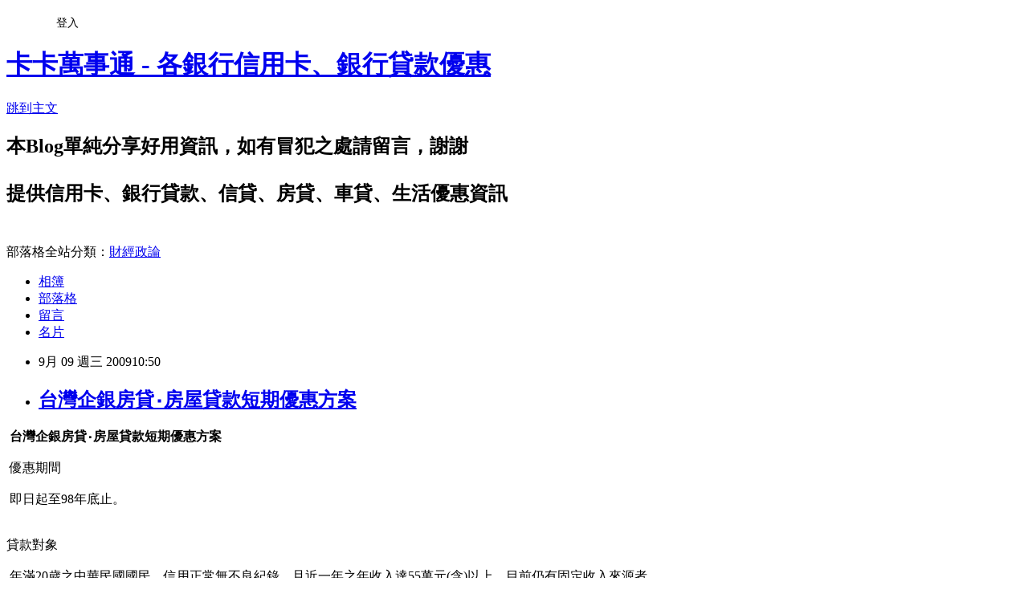

--- FILE ---
content_type: text/html; charset=utf-8
request_url: https://cash9999.pixnet.net/blog/posts/4027963992
body_size: 31274
content:
<!DOCTYPE html><html lang="zh-TW"><head><meta charSet="utf-8"/><meta name="viewport" content="width=device-width, initial-scale=1"/><link rel="stylesheet" href="https://static.1px.tw/blog-next/_next/static/chunks/b1e52b495cc0137c.css" data-precedence="next"/><link rel="stylesheet" href="/fix.css?v=202601211859" type="text/css" data-precedence="medium"/><link rel="stylesheet" href="https://s3.1px.tw/blog/theme/choc/iframe-popup.css?v=202601211859" type="text/css" data-precedence="medium"/><link rel="stylesheet" href="https://s3.1px.tw/blog/theme/choc/plugins.min.css?v=202601211859" type="text/css" data-precedence="medium"/><link rel="stylesheet" href="https://s3.1px.tw/blog/theme/choc/openid-comment.css?v=202601211859" type="text/css" data-precedence="medium"/><link rel="stylesheet" href="https://s3.1px.tw/blog/theme/choc/style.min.css?v=202601211859" type="text/css" data-precedence="medium"/><link rel="stylesheet" href="https://s3.1px.tw/blog/theme/choc/main.min.css?v=202601211859" type="text/css" data-precedence="medium"/><link rel="stylesheet" href="https://pimg.1px.tw/cash9999/assets/cash9999.css?v=202601211859" type="text/css" data-precedence="medium"/><link rel="stylesheet" href="https://s3.1px.tw/blog/theme/choc/author-info.css?v=202601211859" type="text/css" data-precedence="medium"/><link rel="stylesheet" href="https://s3.1px.tw/blog/theme/choc/idlePop.min.css?v=202601211859" type="text/css" data-precedence="medium"/><link rel="preload" as="script" fetchPriority="low" href="https://static.1px.tw/blog-next/_next/static/chunks/94688e2baa9fea03.js"/><script src="https://static.1px.tw/blog-next/_next/static/chunks/41eaa5427c45ebcc.js" async=""></script><script src="https://static.1px.tw/blog-next/_next/static/chunks/e2c6231760bc85bd.js" async=""></script><script src="https://static.1px.tw/blog-next/_next/static/chunks/94bde6376cf279be.js" async=""></script><script src="https://static.1px.tw/blog-next/_next/static/chunks/426b9d9d938a9eb4.js" async=""></script><script src="https://static.1px.tw/blog-next/_next/static/chunks/turbopack-5021d21b4b170dda.js" async=""></script><script src="https://static.1px.tw/blog-next/_next/static/chunks/ff1a16fafef87110.js" async=""></script><script src="https://static.1px.tw/blog-next/_next/static/chunks/e308b2b9ce476a3e.js" async=""></script><script src="https://static.1px.tw/blog-next/_next/static/chunks/2bf79572a40338b7.js" async=""></script><script src="https://static.1px.tw/blog-next/_next/static/chunks/d3c6eed28c1dd8e2.js" async=""></script><script src="https://static.1px.tw/blog-next/_next/static/chunks/d4d39cfc2a072218.js" async=""></script><script src="https://static.1px.tw/blog-next/_next/static/chunks/6a5d72c05b9cd4ba.js" async=""></script><script src="https://static.1px.tw/blog-next/_next/static/chunks/8af6103cf1375f47.js" async=""></script><script src="https://static.1px.tw/blog-next/_next/static/chunks/60d08651d643cedc.js" async=""></script><script src="https://static.1px.tw/blog-next/_next/static/chunks/0ae21416dac1fa83.js" async=""></script><script src="https://static.1px.tw/blog-next/_next/static/chunks/6d1100e43ad18157.js" async=""></script><script src="https://static.1px.tw/blog-next/_next/static/chunks/87eeaf7a3b9005e8.js" async=""></script><script src="https://static.1px.tw/blog-next/_next/static/chunks/ed01c75076819ebd.js" async=""></script><script src="https://static.1px.tw/blog-next/_next/static/chunks/a4df8fc19a9a82e6.js" async=""></script><link rel="preload" href="https://pagead2.googlesyndication.com/pagead/js/adsbygoogle.js?client=ca-pub-9135644818560371" as="script" crossorigin=""/><title>台灣企銀房貸‧房屋貸款短期優惠方案</title><meta name="description" content=" 台灣企銀房貸‧房屋貸款短期優惠方案 優惠期間  即日起至98年底止。貸款對象  年滿20歲之中華民國國民，信用正常無不良紀錄，且近一年之年收入達55萬元(含)以上，目前仍有固定收入來源者。 貸款用途 購置住宅。需座落於台灣企銀「不動產座落地區分級評等表」A、B級區域。建物謄本主要用途應含「住」字樣或地價稅屬「自用住宅」用地課稅 之含「商」字樣不動產。          貸款利率 前6個月最低依台灣企銀定儲利率指數加0.7%機動計收，第7-12個月最低依本行定儲利率指數加1.18%機動計收，第2年起最低依本行定儲利率指數加1.45%機動計收。  貸款金額 依台灣企銀不動產鑑估規定辦理。  貸款期限  購置住宅(含自建)者最長為20年。 寬限期得依借款期限6分之1採計，最長為3年。 借款期限加計借戶年齡不得超過75年。  總費用年百分率計算範例說明  貸款金額：200萬元 貸款期間：20年 貸款利率：年息1.50%~2.25% 各項相關費用總金額：1,000元~5,500元 總費用年百分率：1.50%~2.30%   【註】 本廣告揭露之年百分率係按主管機關備查之標準計算範例予以計算，實際貸款條件，仍以台灣企銀提供之產品為準。且每一客戶實際之年百分率仍視其個別貸款產品及授信條件而有所不同。 總費用年百分率不等於貸款利率。 本總費用年百分率之計算基準日為98年6月5日。台灣企銀保留核貸與否、金額、期限及調整授信利率之權利。 "/><meta name="author" content="卡卡萬事通 - 各銀行信用卡、銀行貸款優惠"/><meta name="google-adsense-platform-account" content="pub-2647689032095179"/><meta name="google-adsense-account" content="pub-9135644818560371"/><meta name="fb:app_id" content="101730233200171"/><link rel="canonical" href="https://cash9999.pixnet.net/blog/posts/4027963992"/><meta property="og:title" content="台灣企銀房貸‧房屋貸款短期優惠方案"/><meta property="og:description" content=" 台灣企銀房貸‧房屋貸款短期優惠方案 優惠期間  即日起至98年底止。貸款對象  年滿20歲之中華民國國民，信用正常無不良紀錄，且近一年之年收入達55萬元(含)以上，目前仍有固定收入來源者。 貸款用途 購置住宅。需座落於台灣企銀「不動產座落地區分級評等表」A、B級區域。建物謄本主要用途應含「住」字樣或地價稅屬「自用住宅」用地課稅 之含「商」字樣不動產。          貸款利率 前6個月最低依台灣企銀定儲利率指數加0.7%機動計收，第7-12個月最低依本行定儲利率指數加1.18%機動計收，第2年起最低依本行定儲利率指數加1.45%機動計收。  貸款金額 依台灣企銀不動產鑑估規定辦理。  貸款期限  購置住宅(含自建)者最長為20年。 寬限期得依借款期限6分之1採計，最長為3年。 借款期限加計借戶年齡不得超過75年。  總費用年百分率計算範例說明  貸款金額：200萬元 貸款期間：20年 貸款利率：年息1.50%~2.25% 各項相關費用總金額：1,000元~5,500元 總費用年百分率：1.50%~2.30%   【註】 本廣告揭露之年百分率係按主管機關備查之標準計算範例予以計算，實際貸款條件，仍以台灣企銀提供之產品為準。且每一客戶實際之年百分率仍視其個別貸款產品及授信條件而有所不同。 總費用年百分率不等於貸款利率。 本總費用年百分率之計算基準日為98年6月5日。台灣企銀保留核貸與否、金額、期限及調整授信利率之權利。 "/><meta property="og:url" content="https://cash9999.pixnet.net/blog/posts/4027963992"/><meta property="og:image" content="https://s3.1px.tw/blog/common/avatar/blog_cover_light.jpg"/><meta property="og:type" content="article"/><meta name="twitter:card" content="summary_large_image"/><meta name="twitter:title" content="台灣企銀房貸‧房屋貸款短期優惠方案"/><meta name="twitter:description" content=" 台灣企銀房貸‧房屋貸款短期優惠方案 優惠期間  即日起至98年底止。貸款對象  年滿20歲之中華民國國民，信用正常無不良紀錄，且近一年之年收入達55萬元(含)以上，目前仍有固定收入來源者。 貸款用途 購置住宅。需座落於台灣企銀「不動產座落地區分級評等表」A、B級區域。建物謄本主要用途應含「住」字樣或地價稅屬「自用住宅」用地課稅 之含「商」字樣不動產。          貸款利率 前6個月最低依台灣企銀定儲利率指數加0.7%機動計收，第7-12個月最低依本行定儲利率指數加1.18%機動計收，第2年起最低依本行定儲利率指數加1.45%機動計收。  貸款金額 依台灣企銀不動產鑑估規定辦理。  貸款期限  購置住宅(含自建)者最長為20年。 寬限期得依借款期限6分之1採計，最長為3年。 借款期限加計借戶年齡不得超過75年。  總費用年百分率計算範例說明  貸款金額：200萬元 貸款期間：20年 貸款利率：年息1.50%~2.25% 各項相關費用總金額：1,000元~5,500元 總費用年百分率：1.50%~2.30%   【註】 本廣告揭露之年百分率係按主管機關備查之標準計算範例予以計算，實際貸款條件，仍以台灣企銀提供之產品為準。且每一客戶實際之年百分率仍視其個別貸款產品及授信條件而有所不同。 總費用年百分率不等於貸款利率。 本總費用年百分率之計算基準日為98年6月5日。台灣企銀保留核貸與否、金額、期限及調整授信利率之權利。 "/><meta name="twitter:image" content="https://s3.1px.tw/blog/common/avatar/blog_cover_light.jpg"/><link rel="icon" href="/favicon.ico?favicon.a62c60e0.ico" sizes="32x32" type="image/x-icon"/><script src="https://static.1px.tw/blog-next/_next/static/chunks/a6dad97d9634a72d.js" noModule=""></script></head><body><!--$--><!--/$--><!--$?--><template id="B:0"></template><!--/$--><script>requestAnimationFrame(function(){$RT=performance.now()});</script><script src="https://static.1px.tw/blog-next/_next/static/chunks/94688e2baa9fea03.js" id="_R_" async=""></script><div hidden id="S:0"><script id="pixnet-vars">
        window.PIXNET = {
          post_id: "4027963992",
          name: "cash9999",
          user_id: 0,
          blog_id: "1976762",
          display_ads: true,
          ad_options: {"chictrip":false}
        };
      </script><script type="text/javascript" src="https://code.jquery.com/jquery-latest.min.js"></script><script id="json-ld-article-script" type="application/ld+json">{"@context":"https:\u002F\u002Fschema.org","@type":"BlogPosting","isAccessibleForFree":true,"mainEntityOfPage":{"@type":"WebPage","@id":"https:\u002F\u002Fcash9999.pixnet.net\u002Fblog\u002Fposts\u002F4027963992"},"headline":"台灣企銀房貸‧房屋貸款短期優惠方案","description":" \u003Cspan style=\"color: #ff9900;\"\u003E\u003Cspan style=\"font-size: 14pt;\"\u003E台灣企銀房貸‧\u003C\u002Fspan\u003E\u003C\u002Fspan\u003E\u003Cspan style=\"color: #ff9900;\"\u003E\u003Cspan style=\"font-size: 14pt;\"\u003E房屋貸款短期優惠方案\u003C\u002Fspan\u003E\u003C\u002Fspan\u003E\u003Cbr\u003E\u003Cspan style=\"color: #ff99cc;\"\u003E\u003Cbr\u003E \u003Cspan style=\"font-size: 12pt;\"\u003E優惠期間\u003C\u002Fspan\u003E\u003C\u002Fspan\u003E\u003Cbr\u003E \u003Cbr\u003E 即日起至98年底止。\u003Cbr\u003E\u003Cspan style=\"font-size: 12pt;\"\u003E\u003Cspan style=\"color: #ff99cc;\"\u003E貸款對象\u003C\u002Fspan\u003E\u003C\u002Fspan\u003E\u003Cbr\u003E \u003Cbr\u003E 年滿20歲之中華民國國民，信用正常無不良紀錄，且近一年之年收入達55萬元(含)以上，目前仍有固定收入來源者。\u003Cbr\u003E \u003Cbr\u003E\u003Cspan style=\"color: #ff9900;\"\u003E\u003Cspan style=\"font-size: 14pt;\"\u003E\u003C\u002Fspan\u003E\u003C\u002Fspan\u003E\u003Cspan style=\"color: #ff99cc;\"\u003E\u003Cbr\u003E\u003Cspan style=\"font-size: 12pt;\"\u003E貸款用途\u003C\u002Fspan\u003E\u003C\u002Fspan\u003E\u003Cbr\u003E \u003Cbr\u003E購置住宅。\u003Cbr\u003E需座落於台灣企銀「不動產座落地區分級評等表」A、B級區域。\u003Cbr\u003E建物謄本主要用途應含「住」字樣或地價稅屬「自用住宅」\u003Cbr\u003E用地課稅 之含「商」字樣不動產。 \u003Cbr\u003E        \u003Cbr\u003E \u003Cbr\u003E\u003Cspan style=\"color: #ff99cc;\"\u003E\u003Cspan style=\"font-size: 12pt;\"\u003E貸款利率\u003C\u002Fspan\u003E\u003C\u002Fspan\u003E\u003Cbr\u003E \u003Cbr\u003E前6個月最低依台灣企銀定儲利率指數加0.7%機動計收，第7-12個月最低依本行定儲利率指數加1.18%機動計收，第2年起最低依本行定儲利率指數加1.45%機動計收。\u003Cbr\u003E \u003Cbr\u003E \u003Cbr\u003E\u003Cspan style=\"color: #ff99cc;\"\u003E\u003Cspan style=\"font-size: 12pt;\"\u003E貸款金額\u003C\u002Fspan\u003E\u003C\u002Fspan\u003E\u003Cbr\u003E \u003Cbr\u003E依台灣企銀不動產鑑估規定辦理。\u003Cbr\u003E \u003Cbr\u003E \u003Cbr\u003E\u003Cspan style=\"color: #ff99cc;\"\u003E\u003Cspan style=\"font-size: 12pt;\"\u003E貸款期限\u003C\u002Fspan\u003E\u003C\u002Fspan\u003E\u003Cbr\u003E \u003Cbr\u003E \u003Cbr\u003E購置住宅(含自建)者最長為20年。\u003Cbr\u003E \u003Cbr\u003E寬限期得依借款期限6分之1採計，最長為3年。\u003Cbr\u003E \u003Cbr\u003E借款期限加計借戶年齡不得超過75年。\u003Cbr\u003E \u003Cbr\u003E \u003Cbr\u003E\u003Cspan style=\"color: #ff99cc;\"\u003E\u003Cspan style=\"font-size: 12pt;\"\u003E總費用年百分率計算範例說明\u003C\u002Fspan\u003E\u003C\u002Fspan\u003E\u003Cbr\u003E \u003Cbr\u003E \u003Cbr\u003E貸款金額：200萬元\u003Cbr\u003E \u003Cbr\u003E貸款期間：20年\u003Cbr\u003E \u003Cbr\u003E貸款利率：年息1.50%~2.25%\u003Cbr\u003E \u003Cbr\u003E各項相關費用總金額：1,000元~5,500元\u003Cbr\u003E \u003Cbr\u003E總費用年百分率：1.50%~2.30%\u003Cbr\u003E \u003Cbr\u003E \u003Cbr\u003E 【註】\u003Cbr\u003E \u003Cbr\u003E本廣告揭露之年百分率係按主管機關備查之標準計算範例予以計算，實際貸款條件，仍以台灣企銀提供之產品為準。且每一客戶實際之年百分率仍視其個別貸款產品及授信條件而有所不同。\u003Cbr\u003E \u003Cbr\u003E總費用年百分率不等於貸款利率。\u003Cbr\u003E \u003Cbr\u003E本總費用年百分率之計算基準日為98年6月5日。\u003Cbr\u003E台灣企銀保留核貸與否、金額、期限及調整授信利率之權利。\u003Cbr\u003E \u003Cbr\u003E","articleBody":"\u003Cp\u003E\u003Cspan style=\"font-size: 10pt;\"\u003E&nbsp;\u003C\u002Fspan\u003E\u003Cstrong\u003E\u003Cspan style=\"color: #ff9900;\"\u003E\u003Cspan style=\"font-size: 14pt;\"\u003E台灣企銀房貸‧\u003C\u002Fspan\u003E\u003C\u002Fspan\u003E\u003C\u002Fstrong\u003E\u003Cstrong\u003E\u003Cspan style=\"color: #ff9900;\"\u003E\u003Cspan style=\"font-size: 14pt;\"\u003E房屋貸款短期優惠方案\u003C\u002Fspan\u003E\u003C\u002Fspan\u003E\u003C\u002Fstrong\u003E\u003Cbr \u002F\u003E\u003Cspan style=\"font-size: 10pt;\"\u003E\u003Cspan style=\"color: #ff99cc;\"\u003E\u003Cbr \u002F\u003E&nbsp;\u003Cspan style=\"font-size: 12pt;\"\u003E優惠期間\u003C\u002Fspan\u003E\u003C\u002Fspan\u003E\u003Cbr \u002F\u003E&nbsp;\u003Cbr \u002F\u003E&nbsp;即日起至98年底止。\u003Cbr \u002F\u003E\u003Cbr \u002F\u003E\u003Cbr \u002F\u003E\u003Cspan style=\"font-size: 12pt;\"\u003E\u003Cspan style=\"color: #ff99cc;\"\u003E貸款對象\u003C\u002Fspan\u003E\u003C\u002Fspan\u003E\u003Cbr \u002F\u003E&nbsp;\u003Cbr \u002F\u003E&nbsp;年滿20歲之中華民國國民，信用正常無不良紀錄，且近一年之年收入達55萬元(含)以上，目前仍有固定收入來源者。\u003Cbr \u002F\u003E&nbsp;\u003Cbr \u002F\u003E\u003C\u002Fspan\u003E\u003Cstrong\u003E\u003Cspan style=\"color: #ff9900;\"\u003E\u003Cspan style=\"font-size: 14pt;\"\u003E\u003C\u002Fspan\u003E\u003C\u002Fspan\u003E\u003C\u002Fstrong\u003E\u003Cspan style=\"font-size: 10pt;\"\u003E\u003Cspan style=\"color: #ff99cc;\"\u003E\u003Cbr \u002F\u003E\u003Cspan style=\"font-size: 12pt;\"\u003E貸款用途\u003C\u002Fspan\u003E\u003C\u002Fspan\u003E\u003Cbr \u002F\u003E&nbsp;\u003Cbr \u002F\u003E購置住宅。\u003Cbr \u002F\u003E\u003Cbr \u002F\u003E需座落於\u003C\u002Fspan\u003E台灣企銀\u003Cspan style=\"font-size: 10pt;\"\u003E「不動產座落地區分級評等表」A、B級區域。\u003Cbr \u002F\u003E\u003Cbr \u002F\u003E建物謄本主要用途應含「住」字樣或地價稅屬「自用住宅」\u003Cbr \u002F\u003E\u003Cbr \u002F\u003E用地課稅 之含「商」字樣不動產。 \u003Cbr \u002F\u003E\u003Cbr \u002F\u003E&nbsp;&nbsp;&nbsp;&nbsp;&nbsp;&nbsp; &nbsp;\u003Cbr \u002F\u003E&nbsp;\u003Cbr \u002F\u003E\u003Cspan style=\"color: #ff99cc;\"\u003E\u003Cspan style=\"font-size: 12pt;\"\u003E貸款利率\u003C\u002Fspan\u003E\u003C\u002Fspan\u003E\u003Cbr \u002F\u003E&nbsp;\u003Cbr \u002F\u003E前6個月最低依\u003C\u002Fspan\u003E台灣企銀\u003Cspan style=\"font-size: 10pt;\"\u003E定儲利率指數加0.7%機動計收，第7-12個月最低依本行定儲利率指數加1.18%機動計收，第2年起最低依本行定儲利率指數加1.45%機動計收。\u003Cbr \u002F\u003E&nbsp;\u003Cbr \u002F\u003E\u003Cbr \u002F\u003E&nbsp;\u003Cbr \u002F\u003E\u003Cspan style=\"color: #ff99cc;\"\u003E\u003Cspan style=\"font-size: 12pt;\"\u003E貸款金額\u003C\u002Fspan\u003E\u003C\u002Fspan\u003E\u003Cbr \u002F\u003E&nbsp;\u003Cbr \u002F\u003E依\u003C\u002Fspan\u003E台灣企銀\u003Cspan style=\"font-size: 10pt;\"\u003E不動產鑑估規定辦理。\u003Cbr \u002F\u003E&nbsp;\u003Cbr \u002F\u003E\u003Cbr \u002F\u003E&nbsp;\u003Cbr \u002F\u003E\u003Cspan style=\"color: #ff99cc;\"\u003E\u003Cspan style=\"font-size: 12pt;\"\u003E貸款期限\u003C\u002Fspan\u003E\u003C\u002Fspan\u003E\u003Cbr \u002F\u003E&nbsp;\u003Cbr \u002F\u003E&nbsp;\u003Cbr \u002F\u003E購置住宅(含自建)者最長為20年。\u003Cbr \u002F\u003E&nbsp;\u003Cbr \u002F\u003E寬限期得依借款期限6分之1採計，最長為3年。\u003Cbr \u002F\u003E&nbsp;\u003Cbr \u002F\u003E借款期限加計借戶年齡不得超過75年。\u003Cbr \u002F\u003E\u003Cbr \u002F\u003E&nbsp;\u003Cbr \u002F\u003E&nbsp;\u003Cbr \u002F\u003E\u003Cspan style=\"color: #ff99cc;\"\u003E\u003Cspan style=\"font-size: 12pt;\"\u003E總費用年百分率計算範例說明\u003C\u002Fspan\u003E\u003C\u002Fspan\u003E\u003Cbr \u002F\u003E&nbsp;\u003Cbr \u002F\u003E&nbsp;\u003Cbr \u002F\u003E貸款金額：200萬元\u003Cbr \u002F\u003E&nbsp;\u003Cbr \u002F\u003E貸款期間：20年\u003Cbr \u002F\u003E&nbsp;\u003Cbr \u002F\u003E貸款利率：年息1.50%~2.25%\u003Cbr \u002F\u003E&nbsp;\u003Cbr \u002F\u003E各項相關費用總金額：1,000元~5,500元\u003Cbr \u002F\u003E&nbsp;\u003Cbr \u002F\u003E總費用年百分率：1.50%~2.30%\u003Cbr \u002F\u003E&nbsp;\u003Cbr \u002F\u003E\u003Cbr \u002F\u003E&nbsp;\u003Cbr \u002F\u003E\u003Cbr \u002F\u003E&nbsp;【註】\u003Cbr \u002F\u003E&nbsp;\u003Cbr \u002F\u003E本廣告揭露之年百分率係按主管機關備查之標準計算範例予以計算，實際貸款條件，仍以\u003C\u002Fspan\u003E台灣企銀\u003Cspan style=\"font-size: 10pt;\"\u003E提供之產品為準。且每一客戶實際之年百分率仍視其個別貸款產品及授信條件而有所不同。\u003Cbr \u002F\u003E&nbsp;\u003Cbr \u002F\u003E總費用年百分率不等於貸款利率。\u003Cbr \u002F\u003E&nbsp;\u003Cbr \u002F\u003E本總費用年百分率之計算基準日為98年6月5日。\u003Cbr \u002F\u003E\u003Cbr \u002F\u003E\u003C\u002Fspan\u003E台灣企銀\u003Cspan style=\"font-size: 10pt;\"\u003E保留核貸與否、金額、期限及調整授信利率之權利。\u003Cbr \u002F\u003E&nbsp;\u003Cbr \u002F\u003E\u003Cbr \u002F\u003E\u003C\u002Fspan\u003E\u003C\u002Fp\u003E","image":[],"author":{"@type":"Person","name":"卡卡萬事通 - 各銀行信用卡、銀行貸款優惠","url":"https:\u002F\u002Fwww.pixnet.net\u002Fpcard\u002Fcash9999"},"publisher":{"@type":"Organization","name":"卡卡萬事通 - 各銀行信用卡、銀行貸款優惠","logo":{"@type":"ImageObject","url":"https:\u002F\u002Fs3.1px.tw\u002Fblog\u002Fcommon\u002Favatar\u002Fblog_cover_light.jpg"}},"datePublished":"2009-09-09T02:50:27.000Z","dateModified":"","keywords":[],"articleSection":"台灣企銀房貸"}</script><template id="P:1"></template><template id="P:2"></template><template id="P:3"></template><section aria-label="Notifications alt+T" tabindex="-1" aria-live="polite" aria-relevant="additions text" aria-atomic="false"></section></div><script>(self.__next_f=self.__next_f||[]).push([0])</script><script>self.__next_f.push([1,"1:\"$Sreact.fragment\"\n3:I[39756,[\"https://static.1px.tw/blog-next/_next/static/chunks/ff1a16fafef87110.js\",\"https://static.1px.tw/blog-next/_next/static/chunks/e308b2b9ce476a3e.js\"],\"default\"]\n4:I[53536,[\"https://static.1px.tw/blog-next/_next/static/chunks/ff1a16fafef87110.js\",\"https://static.1px.tw/blog-next/_next/static/chunks/e308b2b9ce476a3e.js\"],\"default\"]\n6:I[97367,[\"https://static.1px.tw/blog-next/_next/static/chunks/ff1a16fafef87110.js\",\"https://static.1px.tw/blog-next/_next/static/chunks/e308b2b9ce476a3e.js\"],\"OutletBoundary\"]\n8:I[97367,[\"https://static.1px.tw/blog-next/_next/static/chunks/ff1a16fafef87110.js\",\"https://static.1px.tw/blog-next/_next/static/chunks/e308b2b9ce476a3e.js\"],\"ViewportBoundary\"]\na:I[97367,[\"https://static.1px.tw/blog-next/_next/static/chunks/ff1a16fafef87110.js\",\"https://static.1px.tw/blog-next/_next/static/chunks/e308b2b9ce476a3e.js\"],\"MetadataBoundary\"]\nc:I[63491,[\"https://static.1px.tw/blog-next/_next/static/chunks/2bf79572a40338b7.js\",\"https://static.1px.tw/blog-next/_next/static/chunks/d3c6eed28c1dd8e2.js\"],\"default\"]\n:HL[\"https://static.1px.tw/blog-next/_next/static/chunks/b1e52b495cc0137c.css\",\"style\"]\n"])</script><script>self.__next_f.push([1,"0:{\"P\":null,\"b\":\"Fh5CEL29DpBu-3dUnujtG\",\"c\":[\"\",\"blog\",\"posts\",\"4027963992\"],\"q\":\"\",\"i\":false,\"f\":[[[\"\",{\"children\":[\"blog\",{\"children\":[\"posts\",{\"children\":[[\"id\",\"4027963992\",\"d\"],{\"children\":[\"__PAGE__\",{}]}]}]}]},\"$undefined\",\"$undefined\",true],[[\"$\",\"$1\",\"c\",{\"children\":[[[\"$\",\"script\",\"script-0\",{\"src\":\"https://static.1px.tw/blog-next/_next/static/chunks/d4d39cfc2a072218.js\",\"async\":true,\"nonce\":\"$undefined\"}],[\"$\",\"script\",\"script-1\",{\"src\":\"https://static.1px.tw/blog-next/_next/static/chunks/6a5d72c05b9cd4ba.js\",\"async\":true,\"nonce\":\"$undefined\"}],[\"$\",\"script\",\"script-2\",{\"src\":\"https://static.1px.tw/blog-next/_next/static/chunks/8af6103cf1375f47.js\",\"async\":true,\"nonce\":\"$undefined\"}]],\"$L2\"]}],{\"children\":[[\"$\",\"$1\",\"c\",{\"children\":[null,[\"$\",\"$L3\",null,{\"parallelRouterKey\":\"children\",\"error\":\"$undefined\",\"errorStyles\":\"$undefined\",\"errorScripts\":\"$undefined\",\"template\":[\"$\",\"$L4\",null,{}],\"templateStyles\":\"$undefined\",\"templateScripts\":\"$undefined\",\"notFound\":\"$undefined\",\"forbidden\":\"$undefined\",\"unauthorized\":\"$undefined\"}]]}],{\"children\":[[\"$\",\"$1\",\"c\",{\"children\":[null,[\"$\",\"$L3\",null,{\"parallelRouterKey\":\"children\",\"error\":\"$undefined\",\"errorStyles\":\"$undefined\",\"errorScripts\":\"$undefined\",\"template\":[\"$\",\"$L4\",null,{}],\"templateStyles\":\"$undefined\",\"templateScripts\":\"$undefined\",\"notFound\":\"$undefined\",\"forbidden\":\"$undefined\",\"unauthorized\":\"$undefined\"}]]}],{\"children\":[[\"$\",\"$1\",\"c\",{\"children\":[null,[\"$\",\"$L3\",null,{\"parallelRouterKey\":\"children\",\"error\":\"$undefined\",\"errorStyles\":\"$undefined\",\"errorScripts\":\"$undefined\",\"template\":[\"$\",\"$L4\",null,{}],\"templateStyles\":\"$undefined\",\"templateScripts\":\"$undefined\",\"notFound\":\"$undefined\",\"forbidden\":\"$undefined\",\"unauthorized\":\"$undefined\"}]]}],{\"children\":[[\"$\",\"$1\",\"c\",{\"children\":[\"$L5\",[[\"$\",\"link\",\"0\",{\"rel\":\"stylesheet\",\"href\":\"https://static.1px.tw/blog-next/_next/static/chunks/b1e52b495cc0137c.css\",\"precedence\":\"next\",\"crossOrigin\":\"$undefined\",\"nonce\":\"$undefined\"}],[\"$\",\"script\",\"script-0\",{\"src\":\"https://static.1px.tw/blog-next/_next/static/chunks/0ae21416dac1fa83.js\",\"async\":true,\"nonce\":\"$undefined\"}],[\"$\",\"script\",\"script-1\",{\"src\":\"https://static.1px.tw/blog-next/_next/static/chunks/6d1100e43ad18157.js\",\"async\":true,\"nonce\":\"$undefined\"}],[\"$\",\"script\",\"script-2\",{\"src\":\"https://static.1px.tw/blog-next/_next/static/chunks/87eeaf7a3b9005e8.js\",\"async\":true,\"nonce\":\"$undefined\"}],[\"$\",\"script\",\"script-3\",{\"src\":\"https://static.1px.tw/blog-next/_next/static/chunks/ed01c75076819ebd.js\",\"async\":true,\"nonce\":\"$undefined\"}],[\"$\",\"script\",\"script-4\",{\"src\":\"https://static.1px.tw/blog-next/_next/static/chunks/a4df8fc19a9a82e6.js\",\"async\":true,\"nonce\":\"$undefined\"}]],[\"$\",\"$L6\",null,{\"children\":\"$@7\"}]]}],{},null,false,false]},null,false,false]},null,false,false]},null,false,false]},null,false,false],[\"$\",\"$1\",\"h\",{\"children\":[null,[\"$\",\"$L8\",null,{\"children\":\"$@9\"}],[\"$\",\"$La\",null,{\"children\":\"$@b\"}],null]}],false]],\"m\":\"$undefined\",\"G\":[\"$c\",[]],\"S\":false}\n"])</script><script>self.__next_f.push([1,"9:[[\"$\",\"meta\",\"0\",{\"charSet\":\"utf-8\"}],[\"$\",\"meta\",\"1\",{\"name\":\"viewport\",\"content\":\"width=device-width, initial-scale=1\"}]]\n"])</script><script>self.__next_f.push([1,"d:I[79520,[\"https://static.1px.tw/blog-next/_next/static/chunks/d4d39cfc2a072218.js\",\"https://static.1px.tw/blog-next/_next/static/chunks/6a5d72c05b9cd4ba.js\",\"https://static.1px.tw/blog-next/_next/static/chunks/8af6103cf1375f47.js\"],\"\"]\n10:I[2352,[\"https://static.1px.tw/blog-next/_next/static/chunks/d4d39cfc2a072218.js\",\"https://static.1px.tw/blog-next/_next/static/chunks/6a5d72c05b9cd4ba.js\",\"https://static.1px.tw/blog-next/_next/static/chunks/8af6103cf1375f47.js\"],\"AdultWarningModal\"]\n11:I[69182,[\"https://static.1px.tw/blog-next/_next/static/chunks/d4d39cfc2a072218.js\",\"https://static.1px.tw/blog-next/_next/static/chunks/6a5d72c05b9cd4ba.js\",\"https://static.1px.tw/blog-next/_next/static/chunks/8af6103cf1375f47.js\"],\"HydrationComplete\"]\n12:I[12985,[\"https://static.1px.tw/blog-next/_next/static/chunks/d4d39cfc2a072218.js\",\"https://static.1px.tw/blog-next/_next/static/chunks/6a5d72c05b9cd4ba.js\",\"https://static.1px.tw/blog-next/_next/static/chunks/8af6103cf1375f47.js\"],\"NuqsAdapter\"]\n13:I[82782,[\"https://static.1px.tw/blog-next/_next/static/chunks/d4d39cfc2a072218.js\",\"https://static.1px.tw/blog-next/_next/static/chunks/6a5d72c05b9cd4ba.js\",\"https://static.1px.tw/blog-next/_next/static/chunks/8af6103cf1375f47.js\"],\"RefineContext\"]\n14:I[29306,[\"https://static.1px.tw/blog-next/_next/static/chunks/d4d39cfc2a072218.js\",\"https://static.1px.tw/blog-next/_next/static/chunks/6a5d72c05b9cd4ba.js\",\"https://static.1px.tw/blog-next/_next/static/chunks/8af6103cf1375f47.js\",\"https://static.1px.tw/blog-next/_next/static/chunks/60d08651d643cedc.js\",\"https://static.1px.tw/blog-next/_next/static/chunks/d3c6eed28c1dd8e2.js\"],\"default\"]\n2:[\"$\",\"html\",null,{\"lang\":\"zh-TW\",\"children\":[[\"$\",\"$Ld\",null,{\"id\":\"google-tag-manager\",\"strategy\":\"afterInteractive\",\"children\":\"\\n(function(w,d,s,l,i){w[l]=w[l]||[];w[l].push({'gtm.start':\\nnew Date().getTime(),event:'gtm.js'});var f=d.getElementsByTagName(s)[0],\\nj=d.createElement(s),dl=l!='dataLayer'?'\u0026l='+l:'';j.async=true;j.src=\\n'https://www.googletagmanager.com/gtm.js?id='+i+dl;f.parentNode.insertBefore(j,f);\\n})(window,document,'script','dataLayer','GTM-TRLQMPKX');\\n  \"}],\"$Le\",\"$Lf\",[\"$\",\"body\",null,{\"children\":[[\"$\",\"$L10\",null,{\"display\":false}],[\"$\",\"$L11\",null,{}],[\"$\",\"$L12\",null,{\"children\":[\"$\",\"$L13\",null,{\"children\":[\"$\",\"$L3\",null,{\"parallelRouterKey\":\"children\",\"error\":\"$undefined\",\"errorStyles\":\"$undefined\",\"errorScripts\":\"$undefined\",\"template\":[\"$\",\"$L4\",null,{}],\"templateStyles\":\"$undefined\",\"templateScripts\":\"$undefined\",\"notFound\":[[\"$\",\"$L14\",null,{}],[]],\"forbidden\":\"$undefined\",\"unauthorized\":\"$undefined\"}]}]}]]}]]}]\n"])</script><script>self.__next_f.push([1,"e:null\nf:[\"$\",\"$Ld\",null,{\"async\":true,\"src\":\"https://pagead2.googlesyndication.com/pagead/js/adsbygoogle.js?client=ca-pub-9135644818560371\",\"crossOrigin\":\"anonymous\",\"strategy\":\"afterInteractive\"}]\n"])</script><script>self.__next_f.push([1,"16:I[27201,[\"https://static.1px.tw/blog-next/_next/static/chunks/ff1a16fafef87110.js\",\"https://static.1px.tw/blog-next/_next/static/chunks/e308b2b9ce476a3e.js\"],\"IconMark\"]\n5:[[\"$\",\"script\",null,{\"id\":\"pixnet-vars\",\"children\":\"\\n        window.PIXNET = {\\n          post_id: \\\"4027963992\\\",\\n          name: \\\"cash9999\\\",\\n          user_id: 0,\\n          blog_id: \\\"1976762\\\",\\n          display_ads: true,\\n          ad_options: {\\\"chictrip\\\":false}\\n        };\\n      \"}],\"$L15\"]\n"])</script><script>self.__next_f.push([1,"b:[[\"$\",\"title\",\"0\",{\"children\":\"台灣企銀房貸‧房屋貸款短期優惠方案\"}],[\"$\",\"meta\",\"1\",{\"name\":\"description\",\"content\":\" 台灣企銀房貸‧房屋貸款短期優惠方案 優惠期間  即日起至98年底止。貸款對象  年滿20歲之中華民國國民，信用正常無不良紀錄，且近一年之年收入達55萬元(含)以上，目前仍有固定收入來源者。 貸款用途 購置住宅。需座落於台灣企銀「不動產座落地區分級評等表」A、B級區域。建物謄本主要用途應含「住」字樣或地價稅屬「自用住宅」用地課稅 之含「商」字樣不動產。          貸款利率 前6個月最低依台灣企銀定儲利率指數加0.7%機動計收，第7-12個月最低依本行定儲利率指數加1.18%機動計收，第2年起最低依本行定儲利率指數加1.45%機動計收。  貸款金額 依台灣企銀不動產鑑估規定辦理。  貸款期限  購置住宅(含自建)者最長為20年。 寬限期得依借款期限6分之1採計，最長為3年。 借款期限加計借戶年齡不得超過75年。  總費用年百分率計算範例說明  貸款金額：200萬元 貸款期間：20年 貸款利率：年息1.50%~2.25% 各項相關費用總金額：1,000元~5,500元 總費用年百分率：1.50%~2.30%   【註】 本廣告揭露之年百分率係按主管機關備查之標準計算範例予以計算，實際貸款條件，仍以台灣企銀提供之產品為準。且每一客戶實際之年百分率仍視其個別貸款產品及授信條件而有所不同。 總費用年百分率不等於貸款利率。 本總費用年百分率之計算基準日為98年6月5日。台灣企銀保留核貸與否、金額、期限及調整授信利率之權利。 \"}],[\"$\",\"meta\",\"2\",{\"name\":\"author\",\"content\":\"卡卡萬事通 - 各銀行信用卡、銀行貸款優惠\"}],[\"$\",\"meta\",\"3\",{\"name\":\"google-adsense-platform-account\",\"content\":\"pub-2647689032095179\"}],[\"$\",\"meta\",\"4\",{\"name\":\"google-adsense-account\",\"content\":\"pub-9135644818560371\"}],[\"$\",\"meta\",\"5\",{\"name\":\"fb:app_id\",\"content\":\"101730233200171\"}],[\"$\",\"link\",\"6\",{\"rel\":\"canonical\",\"href\":\"https://cash9999.pixnet.net/blog/posts/4027963992\"}],[\"$\",\"meta\",\"7\",{\"property\":\"og:title\",\"content\":\"台灣企銀房貸‧房屋貸款短期優惠方案\"}],[\"$\",\"meta\",\"8\",{\"property\":\"og:description\",\"content\":\" 台灣企銀房貸‧房屋貸款短期優惠方案 優惠期間  即日起至98年底止。貸款對象  年滿20歲之中華民國國民，信用正常無不良紀錄，且近一年之年收入達55萬元(含)以上，目前仍有固定收入來源者。 貸款用途 購置住宅。需座落於台灣企銀「不動產座落地區分級評等表」A、B級區域。建物謄本主要用途應含「住」字樣或地價稅屬「自用住宅」用地課稅 之含「商」字樣不動產。          貸款利率 前6個月最低依台灣企銀定儲利率指數加0.7%機動計收，第7-12個月最低依本行定儲利率指數加1.18%機動計收，第2年起最低依本行定儲利率指數加1.45%機動計收。  貸款金額 依台灣企銀不動產鑑估規定辦理。  貸款期限  購置住宅(含自建)者最長為20年。 寬限期得依借款期限6分之1採計，最長為3年。 借款期限加計借戶年齡不得超過75年。  總費用年百分率計算範例說明  貸款金額：200萬元 貸款期間：20年 貸款利率：年息1.50%~2.25% 各項相關費用總金額：1,000元~5,500元 總費用年百分率：1.50%~2.30%   【註】 本廣告揭露之年百分率係按主管機關備查之標準計算範例予以計算，實際貸款條件，仍以台灣企銀提供之產品為準。且每一客戶實際之年百分率仍視其個別貸款產品及授信條件而有所不同。 總費用年百分率不等於貸款利率。 本總費用年百分率之計算基準日為98年6月5日。台灣企銀保留核貸與否、金額、期限及調整授信利率之權利。 \"}],[\"$\",\"meta\",\"9\",{\"property\":\"og:url\",\"content\":\"https://cash9999.pixnet.net/blog/posts/4027963992\"}],[\"$\",\"meta\",\"10\",{\"property\":\"og:image\",\"content\":\"https://s3.1px.tw/blog/common/avatar/blog_cover_light.jpg\"}],[\"$\",\"meta\",\"11\",{\"property\":\"og:type\",\"content\":\"article\"}],[\"$\",\"meta\",\"12\",{\"name\":\"twitter:card\",\"content\":\"summary_large_image\"}],[\"$\",\"meta\",\"13\",{\"name\":\"twitter:title\",\"content\":\"台灣企銀房貸‧房屋貸款短期優惠方案\"}],[\"$\",\"meta\",\"14\",{\"name\":\"twitter:description\",\"content\":\" 台灣企銀房貸‧房屋貸款短期優惠方案 優惠期間  即日起至98年底止。貸款對象  年滿20歲之中華民國國民，信用正常無不良紀錄，且近一年之年收入達55萬元(含)以上，目前仍有固定收入來源者。 貸款用途 購置住宅。需座落於台灣企銀「不動產座落地區分級評等表」A、B級區域。建物謄本主要用途應含「住」字樣或地價稅屬「自用住宅」用地課稅 之含「商」字樣不動產。          貸款利率 前6個月最低依台灣企銀定儲利率指數加0.7%機動計收，第7-12個月最低依本行定儲利率指數加1.18%機動計收，第2年起最低依本行定儲利率指數加1.45%機動計收。  貸款金額 依台灣企銀不動產鑑估規定辦理。  貸款期限  購置住宅(含自建)者最長為20年。 寬限期得依借款期限6分之1採計，最長為3年。 借款期限加計借戶年齡不得超過75年。  總費用年百分率計算範例說明  貸款金額：200萬元 貸款期間：20年 貸款利率：年息1.50%~2.25% 各項相關費用總金額：1,000元~5,500元 總費用年百分率：1.50%~2.30%   【註】 本廣告揭露之年百分率係按主管機關備查之標準計算範例予以計算，實際貸款條件，仍以台灣企銀提供之產品為準。且每一客戶實際之年百分率仍視其個別貸款產品及授信條件而有所不同。 總費用年百分率不等於貸款利率。 本總費用年百分率之計算基準日為98年6月5日。台灣企銀保留核貸與否、金額、期限及調整授信利率之權利。 \"}],[\"$\",\"meta\",\"15\",{\"name\":\"twitter:image\",\"content\":\"https://s3.1px.tw/blog/common/avatar/blog_cover_light.jpg\"}],[\"$\",\"link\",\"16\",{\"rel\":\"icon\",\"href\":\"/favicon.ico?favicon.a62c60e0.ico\",\"sizes\":\"32x32\",\"type\":\"image/x-icon\"}],[\"$\",\"$L16\",\"17\",{}]]\n"])</script><script>self.__next_f.push([1,"7:null\n"])</script><script>self.__next_f.push([1,":HL[\"/fix.css?v=202601211859\",\"style\",{\"type\":\"text/css\"}]\n:HL[\"https://s3.1px.tw/blog/theme/choc/iframe-popup.css?v=202601211859\",\"style\",{\"type\":\"text/css\"}]\n:HL[\"https://s3.1px.tw/blog/theme/choc/plugins.min.css?v=202601211859\",\"style\",{\"type\":\"text/css\"}]\n:HL[\"https://s3.1px.tw/blog/theme/choc/openid-comment.css?v=202601211859\",\"style\",{\"type\":\"text/css\"}]\n:HL[\"https://s3.1px.tw/blog/theme/choc/style.min.css?v=202601211859\",\"style\",{\"type\":\"text/css\"}]\n:HL[\"https://s3.1px.tw/blog/theme/choc/main.min.css?v=202601211859\",\"style\",{\"type\":\"text/css\"}]\n:HL[\"https://pimg.1px.tw/cash9999/assets/cash9999.css?v=202601211859\",\"style\",{\"type\":\"text/css\"}]\n:HL[\"https://s3.1px.tw/blog/theme/choc/author-info.css?v=202601211859\",\"style\",{\"type\":\"text/css\"}]\n:HL[\"https://s3.1px.tw/blog/theme/choc/idlePop.min.css?v=202601211859\",\"style\",{\"type\":\"text/css\"}]\n17:T26e9,"])</script><script>self.__next_f.push([1,"{\"@context\":\"https:\\u002F\\u002Fschema.org\",\"@type\":\"BlogPosting\",\"isAccessibleForFree\":true,\"mainEntityOfPage\":{\"@type\":\"WebPage\",\"@id\":\"https:\\u002F\\u002Fcash9999.pixnet.net\\u002Fblog\\u002Fposts\\u002F4027963992\"},\"headline\":\"台灣企銀房貸‧房屋貸款短期優惠方案\",\"description\":\" \\u003Cspan style=\\\"color: #ff9900;\\\"\\u003E\\u003Cspan style=\\\"font-size: 14pt;\\\"\\u003E台灣企銀房貸‧\\u003C\\u002Fspan\\u003E\\u003C\\u002Fspan\\u003E\\u003Cspan style=\\\"color: #ff9900;\\\"\\u003E\\u003Cspan style=\\\"font-size: 14pt;\\\"\\u003E房屋貸款短期優惠方案\\u003C\\u002Fspan\\u003E\\u003C\\u002Fspan\\u003E\\u003Cbr\\u003E\\u003Cspan style=\\\"color: #ff99cc;\\\"\\u003E\\u003Cbr\\u003E \\u003Cspan style=\\\"font-size: 12pt;\\\"\\u003E優惠期間\\u003C\\u002Fspan\\u003E\\u003C\\u002Fspan\\u003E\\u003Cbr\\u003E \\u003Cbr\\u003E 即日起至98年底止。\\u003Cbr\\u003E\\u003Cspan style=\\\"font-size: 12pt;\\\"\\u003E\\u003Cspan style=\\\"color: #ff99cc;\\\"\\u003E貸款對象\\u003C\\u002Fspan\\u003E\\u003C\\u002Fspan\\u003E\\u003Cbr\\u003E \\u003Cbr\\u003E 年滿20歲之中華民國國民，信用正常無不良紀錄，且近一年之年收入達55萬元(含)以上，目前仍有固定收入來源者。\\u003Cbr\\u003E \\u003Cbr\\u003E\\u003Cspan style=\\\"color: #ff9900;\\\"\\u003E\\u003Cspan style=\\\"font-size: 14pt;\\\"\\u003E\\u003C\\u002Fspan\\u003E\\u003C\\u002Fspan\\u003E\\u003Cspan style=\\\"color: #ff99cc;\\\"\\u003E\\u003Cbr\\u003E\\u003Cspan style=\\\"font-size: 12pt;\\\"\\u003E貸款用途\\u003C\\u002Fspan\\u003E\\u003C\\u002Fspan\\u003E\\u003Cbr\\u003E \\u003Cbr\\u003E購置住宅。\\u003Cbr\\u003E需座落於台灣企銀「不動產座落地區分級評等表」A、B級區域。\\u003Cbr\\u003E建物謄本主要用途應含「住」字樣或地價稅屬「自用住宅」\\u003Cbr\\u003E用地課稅 之含「商」字樣不動產。 \\u003Cbr\\u003E        \\u003Cbr\\u003E \\u003Cbr\\u003E\\u003Cspan style=\\\"color: #ff99cc;\\\"\\u003E\\u003Cspan style=\\\"font-size: 12pt;\\\"\\u003E貸款利率\\u003C\\u002Fspan\\u003E\\u003C\\u002Fspan\\u003E\\u003Cbr\\u003E \\u003Cbr\\u003E前6個月最低依台灣企銀定儲利率指數加0.7%機動計收，第7-12個月最低依本行定儲利率指數加1.18%機動計收，第2年起最低依本行定儲利率指數加1.45%機動計收。\\u003Cbr\\u003E \\u003Cbr\\u003E \\u003Cbr\\u003E\\u003Cspan style=\\\"color: #ff99cc;\\\"\\u003E\\u003Cspan style=\\\"font-size: 12pt;\\\"\\u003E貸款金額\\u003C\\u002Fspan\\u003E\\u003C\\u002Fspan\\u003E\\u003Cbr\\u003E \\u003Cbr\\u003E依台灣企銀不動產鑑估規定辦理。\\u003Cbr\\u003E \\u003Cbr\\u003E \\u003Cbr\\u003E\\u003Cspan style=\\\"color: #ff99cc;\\\"\\u003E\\u003Cspan style=\\\"font-size: 12pt;\\\"\\u003E貸款期限\\u003C\\u002Fspan\\u003E\\u003C\\u002Fspan\\u003E\\u003Cbr\\u003E \\u003Cbr\\u003E \\u003Cbr\\u003E購置住宅(含自建)者最長為20年。\\u003Cbr\\u003E \\u003Cbr\\u003E寬限期得依借款期限6分之1採計，最長為3年。\\u003Cbr\\u003E \\u003Cbr\\u003E借款期限加計借戶年齡不得超過75年。\\u003Cbr\\u003E \\u003Cbr\\u003E \\u003Cbr\\u003E\\u003Cspan style=\\\"color: #ff99cc;\\\"\\u003E\\u003Cspan style=\\\"font-size: 12pt;\\\"\\u003E總費用年百分率計算範例說明\\u003C\\u002Fspan\\u003E\\u003C\\u002Fspan\\u003E\\u003Cbr\\u003E \\u003Cbr\\u003E \\u003Cbr\\u003E貸款金額：200萬元\\u003Cbr\\u003E \\u003Cbr\\u003E貸款期間：20年\\u003Cbr\\u003E \\u003Cbr\\u003E貸款利率：年息1.50%~2.25%\\u003Cbr\\u003E \\u003Cbr\\u003E各項相關費用總金額：1,000元~5,500元\\u003Cbr\\u003E \\u003Cbr\\u003E總費用年百分率：1.50%~2.30%\\u003Cbr\\u003E \\u003Cbr\\u003E \\u003Cbr\\u003E 【註】\\u003Cbr\\u003E \\u003Cbr\\u003E本廣告揭露之年百分率係按主管機關備查之標準計算範例予以計算，實際貸款條件，仍以台灣企銀提供之產品為準。且每一客戶實際之年百分率仍視其個別貸款產品及授信條件而有所不同。\\u003Cbr\\u003E \\u003Cbr\\u003E總費用年百分率不等於貸款利率。\\u003Cbr\\u003E \\u003Cbr\\u003E本總費用年百分率之計算基準日為98年6月5日。\\u003Cbr\\u003E台灣企銀保留核貸與否、金額、期限及調整授信利率之權利。\\u003Cbr\\u003E \\u003Cbr\\u003E\",\"articleBody\":\"\\u003Cp\\u003E\\u003Cspan style=\\\"font-size: 10pt;\\\"\\u003E\u0026nbsp;\\u003C\\u002Fspan\\u003E\\u003Cstrong\\u003E\\u003Cspan style=\\\"color: #ff9900;\\\"\\u003E\\u003Cspan style=\\\"font-size: 14pt;\\\"\\u003E台灣企銀房貸‧\\u003C\\u002Fspan\\u003E\\u003C\\u002Fspan\\u003E\\u003C\\u002Fstrong\\u003E\\u003Cstrong\\u003E\\u003Cspan style=\\\"color: #ff9900;\\\"\\u003E\\u003Cspan style=\\\"font-size: 14pt;\\\"\\u003E房屋貸款短期優惠方案\\u003C\\u002Fspan\\u003E\\u003C\\u002Fspan\\u003E\\u003C\\u002Fstrong\\u003E\\u003Cbr \\u002F\\u003E\\u003Cspan style=\\\"font-size: 10pt;\\\"\\u003E\\u003Cspan style=\\\"color: #ff99cc;\\\"\\u003E\\u003Cbr \\u002F\\u003E\u0026nbsp;\\u003Cspan style=\\\"font-size: 12pt;\\\"\\u003E優惠期間\\u003C\\u002Fspan\\u003E\\u003C\\u002Fspan\\u003E\\u003Cbr \\u002F\\u003E\u0026nbsp;\\u003Cbr \\u002F\\u003E\u0026nbsp;即日起至98年底止。\\u003Cbr \\u002F\\u003E\\u003Cbr \\u002F\\u003E\\u003Cbr \\u002F\\u003E\\u003Cspan style=\\\"font-size: 12pt;\\\"\\u003E\\u003Cspan style=\\\"color: #ff99cc;\\\"\\u003E貸款對象\\u003C\\u002Fspan\\u003E\\u003C\\u002Fspan\\u003E\\u003Cbr \\u002F\\u003E\u0026nbsp;\\u003Cbr \\u002F\\u003E\u0026nbsp;年滿20歲之中華民國國民，信用正常無不良紀錄，且近一年之年收入達55萬元(含)以上，目前仍有固定收入來源者。\\u003Cbr \\u002F\\u003E\u0026nbsp;\\u003Cbr \\u002F\\u003E\\u003C\\u002Fspan\\u003E\\u003Cstrong\\u003E\\u003Cspan style=\\\"color: #ff9900;\\\"\\u003E\\u003Cspan style=\\\"font-size: 14pt;\\\"\\u003E\\u003C\\u002Fspan\\u003E\\u003C\\u002Fspan\\u003E\\u003C\\u002Fstrong\\u003E\\u003Cspan style=\\\"font-size: 10pt;\\\"\\u003E\\u003Cspan style=\\\"color: #ff99cc;\\\"\\u003E\\u003Cbr \\u002F\\u003E\\u003Cspan style=\\\"font-size: 12pt;\\\"\\u003E貸款用途\\u003C\\u002Fspan\\u003E\\u003C\\u002Fspan\\u003E\\u003Cbr \\u002F\\u003E\u0026nbsp;\\u003Cbr \\u002F\\u003E購置住宅。\\u003Cbr \\u002F\\u003E\\u003Cbr \\u002F\\u003E需座落於\\u003C\\u002Fspan\\u003E台灣企銀\\u003Cspan style=\\\"font-size: 10pt;\\\"\\u003E「不動產座落地區分級評等表」A、B級區域。\\u003Cbr \\u002F\\u003E\\u003Cbr \\u002F\\u003E建物謄本主要用途應含「住」字樣或地價稅屬「自用住宅」\\u003Cbr \\u002F\\u003E\\u003Cbr \\u002F\\u003E用地課稅 之含「商」字樣不動產。 \\u003Cbr \\u002F\\u003E\\u003Cbr \\u002F\\u003E\u0026nbsp;\u0026nbsp;\u0026nbsp;\u0026nbsp;\u0026nbsp;\u0026nbsp; \u0026nbsp;\\u003Cbr \\u002F\\u003E\u0026nbsp;\\u003Cbr \\u002F\\u003E\\u003Cspan style=\\\"color: #ff99cc;\\\"\\u003E\\u003Cspan style=\\\"font-size: 12pt;\\\"\\u003E貸款利率\\u003C\\u002Fspan\\u003E\\u003C\\u002Fspan\\u003E\\u003Cbr \\u002F\\u003E\u0026nbsp;\\u003Cbr \\u002F\\u003E前6個月最低依\\u003C\\u002Fspan\\u003E台灣企銀\\u003Cspan style=\\\"font-size: 10pt;\\\"\\u003E定儲利率指數加0.7%機動計收，第7-12個月最低依本行定儲利率指數加1.18%機動計收，第2年起最低依本行定儲利率指數加1.45%機動計收。\\u003Cbr \\u002F\\u003E\u0026nbsp;\\u003Cbr \\u002F\\u003E\\u003Cbr \\u002F\\u003E\u0026nbsp;\\u003Cbr \\u002F\\u003E\\u003Cspan style=\\\"color: #ff99cc;\\\"\\u003E\\u003Cspan style=\\\"font-size: 12pt;\\\"\\u003E貸款金額\\u003C\\u002Fspan\\u003E\\u003C\\u002Fspan\\u003E\\u003Cbr \\u002F\\u003E\u0026nbsp;\\u003Cbr \\u002F\\u003E依\\u003C\\u002Fspan\\u003E台灣企銀\\u003Cspan style=\\\"font-size: 10pt;\\\"\\u003E不動產鑑估規定辦理。\\u003Cbr \\u002F\\u003E\u0026nbsp;\\u003Cbr \\u002F\\u003E\\u003Cbr \\u002F\\u003E\u0026nbsp;\\u003Cbr \\u002F\\u003E\\u003Cspan style=\\\"color: #ff99cc;\\\"\\u003E\\u003Cspan style=\\\"font-size: 12pt;\\\"\\u003E貸款期限\\u003C\\u002Fspan\\u003E\\u003C\\u002Fspan\\u003E\\u003Cbr \\u002F\\u003E\u0026nbsp;\\u003Cbr \\u002F\\u003E\u0026nbsp;\\u003Cbr \\u002F\\u003E購置住宅(含自建)者最長為20年。\\u003Cbr \\u002F\\u003E\u0026nbsp;\\u003Cbr \\u002F\\u003E寬限期得依借款期限6分之1採計，最長為3年。\\u003Cbr \\u002F\\u003E\u0026nbsp;\\u003Cbr \\u002F\\u003E借款期限加計借戶年齡不得超過75年。\\u003Cbr \\u002F\\u003E\\u003Cbr \\u002F\\u003E\u0026nbsp;\\u003Cbr \\u002F\\u003E\u0026nbsp;\\u003Cbr \\u002F\\u003E\\u003Cspan style=\\\"color: #ff99cc;\\\"\\u003E\\u003Cspan style=\\\"font-size: 12pt;\\\"\\u003E總費用年百分率計算範例說明\\u003C\\u002Fspan\\u003E\\u003C\\u002Fspan\\u003E\\u003Cbr \\u002F\\u003E\u0026nbsp;\\u003Cbr \\u002F\\u003E\u0026nbsp;\\u003Cbr \\u002F\\u003E貸款金額：200萬元\\u003Cbr \\u002F\\u003E\u0026nbsp;\\u003Cbr \\u002F\\u003E貸款期間：20年\\u003Cbr \\u002F\\u003E\u0026nbsp;\\u003Cbr \\u002F\\u003E貸款利率：年息1.50%~2.25%\\u003Cbr \\u002F\\u003E\u0026nbsp;\\u003Cbr \\u002F\\u003E各項相關費用總金額：1,000元~5,500元\\u003Cbr \\u002F\\u003E\u0026nbsp;\\u003Cbr \\u002F\\u003E總費用年百分率：1.50%~2.30%\\u003Cbr \\u002F\\u003E\u0026nbsp;\\u003Cbr \\u002F\\u003E\\u003Cbr \\u002F\\u003E\u0026nbsp;\\u003Cbr \\u002F\\u003E\\u003Cbr \\u002F\\u003E\u0026nbsp;【註】\\u003Cbr \\u002F\\u003E\u0026nbsp;\\u003Cbr \\u002F\\u003E本廣告揭露之年百分率係按主管機關備查之標準計算範例予以計算，實際貸款條件，仍以\\u003C\\u002Fspan\\u003E台灣企銀\\u003Cspan style=\\\"font-size: 10pt;\\\"\\u003E提供之產品為準。且每一客戶實際之年百分率仍視其個別貸款產品及授信條件而有所不同。\\u003Cbr \\u002F\\u003E\u0026nbsp;\\u003Cbr \\u002F\\u003E總費用年百分率不等於貸款利率。\\u003Cbr \\u002F\\u003E\u0026nbsp;\\u003Cbr \\u002F\\u003E本總費用年百分率之計算基準日為98年6月5日。\\u003Cbr \\u002F\\u003E\\u003Cbr \\u002F\\u003E\\u003C\\u002Fspan\\u003E台灣企銀\\u003Cspan style=\\\"font-size: 10pt;\\\"\\u003E保留核貸與否、金額、期限及調整授信利率之權利。\\u003Cbr \\u002F\\u003E\u0026nbsp;\\u003Cbr \\u002F\\u003E\\u003Cbr \\u002F\\u003E\\u003C\\u002Fspan\\u003E\\u003C\\u002Fp\\u003E\",\"image\":[],\"author\":{\"@type\":\"Person\",\"name\":\"卡卡萬事通 - 各銀行信用卡、銀行貸款優惠\",\"url\":\"https:\\u002F\\u002Fwww.pixnet.net\\u002Fpcard\\u002Fcash9999\"},\"publisher\":{\"@type\":\"Organization\",\"name\":\"卡卡萬事通 - 各銀行信用卡、銀行貸款優惠\",\"logo\":{\"@type\":\"ImageObject\",\"url\":\"https:\\u002F\\u002Fs3.1px.tw\\u002Fblog\\u002Fcommon\\u002Favatar\\u002Fblog_cover_light.jpg\"}},\"datePublished\":\"2009-09-09T02:50:27.000Z\",\"dateModified\":\"\",\"keywords\":[],\"articleSection\":\"台灣企銀房貸\"}"])</script><script>self.__next_f.push([1,"15:[[[[\"$\",\"link\",\"/fix.css?v=202601211859\",{\"rel\":\"stylesheet\",\"href\":\"/fix.css?v=202601211859\",\"type\":\"text/css\",\"precedence\":\"medium\"}],[\"$\",\"link\",\"https://s3.1px.tw/blog/theme/choc/iframe-popup.css?v=202601211859\",{\"rel\":\"stylesheet\",\"href\":\"https://s3.1px.tw/blog/theme/choc/iframe-popup.css?v=202601211859\",\"type\":\"text/css\",\"precedence\":\"medium\"}],[\"$\",\"link\",\"https://s3.1px.tw/blog/theme/choc/plugins.min.css?v=202601211859\",{\"rel\":\"stylesheet\",\"href\":\"https://s3.1px.tw/blog/theme/choc/plugins.min.css?v=202601211859\",\"type\":\"text/css\",\"precedence\":\"medium\"}],[\"$\",\"link\",\"https://s3.1px.tw/blog/theme/choc/openid-comment.css?v=202601211859\",{\"rel\":\"stylesheet\",\"href\":\"https://s3.1px.tw/blog/theme/choc/openid-comment.css?v=202601211859\",\"type\":\"text/css\",\"precedence\":\"medium\"}],[\"$\",\"link\",\"https://s3.1px.tw/blog/theme/choc/style.min.css?v=202601211859\",{\"rel\":\"stylesheet\",\"href\":\"https://s3.1px.tw/blog/theme/choc/style.min.css?v=202601211859\",\"type\":\"text/css\",\"precedence\":\"medium\"}],[\"$\",\"link\",\"https://s3.1px.tw/blog/theme/choc/main.min.css?v=202601211859\",{\"rel\":\"stylesheet\",\"href\":\"https://s3.1px.tw/blog/theme/choc/main.min.css?v=202601211859\",\"type\":\"text/css\",\"precedence\":\"medium\"}],[\"$\",\"link\",\"https://pimg.1px.tw/cash9999/assets/cash9999.css?v=202601211859\",{\"rel\":\"stylesheet\",\"href\":\"https://pimg.1px.tw/cash9999/assets/cash9999.css?v=202601211859\",\"type\":\"text/css\",\"precedence\":\"medium\"}],[\"$\",\"link\",\"https://s3.1px.tw/blog/theme/choc/author-info.css?v=202601211859\",{\"rel\":\"stylesheet\",\"href\":\"https://s3.1px.tw/blog/theme/choc/author-info.css?v=202601211859\",\"type\":\"text/css\",\"precedence\":\"medium\"}],[\"$\",\"link\",\"https://s3.1px.tw/blog/theme/choc/idlePop.min.css?v=202601211859\",{\"rel\":\"stylesheet\",\"href\":\"https://s3.1px.tw/blog/theme/choc/idlePop.min.css?v=202601211859\",\"type\":\"text/css\",\"precedence\":\"medium\"}]],[\"$\",\"script\",null,{\"type\":\"text/javascript\",\"src\":\"https://code.jquery.com/jquery-latest.min.js\"}]],[[\"$\",\"script\",null,{\"id\":\"json-ld-article-script\",\"type\":\"application/ld+json\",\"dangerouslySetInnerHTML\":{\"__html\":\"$17\"}}],\"$L18\"],\"$L19\",\"$L1a\"]\n"])</script><script>self.__next_f.push([1,"1b:I[5479,[\"https://static.1px.tw/blog-next/_next/static/chunks/d4d39cfc2a072218.js\",\"https://static.1px.tw/blog-next/_next/static/chunks/6a5d72c05b9cd4ba.js\",\"https://static.1px.tw/blog-next/_next/static/chunks/8af6103cf1375f47.js\",\"https://static.1px.tw/blog-next/_next/static/chunks/0ae21416dac1fa83.js\",\"https://static.1px.tw/blog-next/_next/static/chunks/6d1100e43ad18157.js\",\"https://static.1px.tw/blog-next/_next/static/chunks/87eeaf7a3b9005e8.js\",\"https://static.1px.tw/blog-next/_next/static/chunks/ed01c75076819ebd.js\",\"https://static.1px.tw/blog-next/_next/static/chunks/a4df8fc19a9a82e6.js\"],\"default\"]\n1c:I[38045,[\"https://static.1px.tw/blog-next/_next/static/chunks/d4d39cfc2a072218.js\",\"https://static.1px.tw/blog-next/_next/static/chunks/6a5d72c05b9cd4ba.js\",\"https://static.1px.tw/blog-next/_next/static/chunks/8af6103cf1375f47.js\",\"https://static.1px.tw/blog-next/_next/static/chunks/0ae21416dac1fa83.js\",\"https://static.1px.tw/blog-next/_next/static/chunks/6d1100e43ad18157.js\",\"https://static.1px.tw/blog-next/_next/static/chunks/87eeaf7a3b9005e8.js\",\"https://static.1px.tw/blog-next/_next/static/chunks/ed01c75076819ebd.js\",\"https://static.1px.tw/blog-next/_next/static/chunks/a4df8fc19a9a82e6.js\"],\"ArticleHead\"]\n18:[\"$\",\"script\",null,{\"id\":\"json-ld-breadcrumb-script\",\"type\":\"application/ld+json\",\"dangerouslySetInnerHTML\":{\"__html\":\"{\\\"@context\\\":\\\"https:\\\\u002F\\\\u002Fschema.org\\\",\\\"@type\\\":\\\"BreadcrumbList\\\",\\\"itemListElement\\\":[{\\\"@type\\\":\\\"ListItem\\\",\\\"position\\\":1,\\\"name\\\":\\\"首頁\\\",\\\"item\\\":\\\"https:\\\\u002F\\\\u002Fcash9999.pixnet.net\\\"},{\\\"@type\\\":\\\"ListItem\\\",\\\"position\\\":2,\\\"name\\\":\\\"部落格\\\",\\\"item\\\":\\\"https:\\\\u002F\\\\u002Fcash9999.pixnet.net\\\\u002Fblog\\\"},{\\\"@type\\\":\\\"ListItem\\\",\\\"position\\\":3,\\\"name\\\":\\\"文章\\\",\\\"item\\\":\\\"https:\\\\u002F\\\\u002Fcash9999.pixnet.net\\\\u002Fblog\\\\u002Fposts\\\"},{\\\"@type\\\":\\\"ListItem\\\",\\\"position\\\":4,\\\"name\\\":\\\"台灣企銀房貸‧房屋貸款短期優惠方案\\\",\\\"item\\\":\\\"https:\\\\u002F\\\\u002Fcash9999.pixnet.net\\\\u002Fblog\\\\u002Fposts\\\\u002F4027963992\\\"}]}\"}}]\n1d:Ta55,"])</script><script>self.__next_f.push([1," \u003cspan style=\"color: #ff9900;\"\u003e\u003cspan style=\"font-size: 14pt;\"\u003e台灣企銀房貸‧\u003c/span\u003e\u003c/span\u003e\u003cspan style=\"color: #ff9900;\"\u003e\u003cspan style=\"font-size: 14pt;\"\u003e房屋貸款短期優惠方案\u003c/span\u003e\u003c/span\u003e\u003cbr\u003e\u003cspan style=\"color: #ff99cc;\"\u003e\u003cbr\u003e \u003cspan style=\"font-size: 12pt;\"\u003e優惠期間\u003c/span\u003e\u003c/span\u003e\u003cbr\u003e \u003cbr\u003e 即日起至98年底止。\u003cbr\u003e\u003cspan style=\"font-size: 12pt;\"\u003e\u003cspan style=\"color: #ff99cc;\"\u003e貸款對象\u003c/span\u003e\u003c/span\u003e\u003cbr\u003e \u003cbr\u003e 年滿20歲之中華民國國民，信用正常無不良紀錄，且近一年之年收入達55萬元(含)以上，目前仍有固定收入來源者。\u003cbr\u003e \u003cbr\u003e\u003cspan style=\"color: #ff9900;\"\u003e\u003cspan style=\"font-size: 14pt;\"\u003e\u003c/span\u003e\u003c/span\u003e\u003cspan style=\"color: #ff99cc;\"\u003e\u003cbr\u003e\u003cspan style=\"font-size: 12pt;\"\u003e貸款用途\u003c/span\u003e\u003c/span\u003e\u003cbr\u003e \u003cbr\u003e購置住宅。\u003cbr\u003e需座落於台灣企銀「不動產座落地區分級評等表」A、B級區域。\u003cbr\u003e建物謄本主要用途應含「住」字樣或地價稅屬「自用住宅」\u003cbr\u003e用地課稅 之含「商」字樣不動產。 \u003cbr\u003e        \u003cbr\u003e \u003cbr\u003e\u003cspan style=\"color: #ff99cc;\"\u003e\u003cspan style=\"font-size: 12pt;\"\u003e貸款利率\u003c/span\u003e\u003c/span\u003e\u003cbr\u003e \u003cbr\u003e前6個月最低依台灣企銀定儲利率指數加0.7%機動計收，第7-12個月最低依本行定儲利率指數加1.18%機動計收，第2年起最低依本行定儲利率指數加1.45%機動計收。\u003cbr\u003e \u003cbr\u003e \u003cbr\u003e\u003cspan style=\"color: #ff99cc;\"\u003e\u003cspan style=\"font-size: 12pt;\"\u003e貸款金額\u003c/span\u003e\u003c/span\u003e\u003cbr\u003e \u003cbr\u003e依台灣企銀不動產鑑估規定辦理。\u003cbr\u003e \u003cbr\u003e \u003cbr\u003e\u003cspan style=\"color: #ff99cc;\"\u003e\u003cspan style=\"font-size: 12pt;\"\u003e貸款期限\u003c/span\u003e\u003c/span\u003e\u003cbr\u003e \u003cbr\u003e \u003cbr\u003e購置住宅(含自建)者最長為20年。\u003cbr\u003e \u003cbr\u003e寬限期得依借款期限6分之1採計，最長為3年。\u003cbr\u003e \u003cbr\u003e借款期限加計借戶年齡不得超過75年。\u003cbr\u003e \u003cbr\u003e \u003cbr\u003e\u003cspan style=\"color: #ff99cc;\"\u003e\u003cspan style=\"font-size: 12pt;\"\u003e總費用年百分率計算範例說明\u003c/span\u003e\u003c/span\u003e\u003cbr\u003e \u003cbr\u003e \u003cbr\u003e貸款金額：200萬元\u003cbr\u003e \u003cbr\u003e貸款期間：20年\u003cbr\u003e \u003cbr\u003e貸款利率：年息1.50%~2.25%\u003cbr\u003e \u003cbr\u003e各項相關費用總金額：1,000元~5,500元\u003cbr\u003e \u003cbr\u003e總費用年百分率：1.50%~2.30%\u003cbr\u003e \u003cbr\u003e \u003cbr\u003e 【註】\u003cbr\u003e \u003cbr\u003e本廣告揭露之年百分率係按主管機關備查之標準計算範例予以計算，實際貸款條件，仍以台灣企銀提供之產品為準。且每一客戶實際之年百分率仍視其個別貸款產品及授信條件而有所不同。\u003cbr\u003e \u003cbr\u003e總費用年百分率不等於貸款利率。\u003cbr\u003e \u003cbr\u003e本總費用年百分率之計算基準日為98年6月5日。\u003cbr\u003e台灣企銀保留核貸與否、金額、期限及調整授信利率之權利。\u003cbr\u003e \u003cbr\u003e"])</script><script>self.__next_f.push([1,"1e:Td2b,"])</script><script>self.__next_f.push([1,"\u003cp\u003e\u003cspan style=\"font-size: 10pt;\"\u003e\u0026nbsp;\u003c/span\u003e\u003cstrong\u003e\u003cspan style=\"color: #ff9900;\"\u003e\u003cspan style=\"font-size: 14pt;\"\u003e台灣企銀房貸‧\u003c/span\u003e\u003c/span\u003e\u003c/strong\u003e\u003cstrong\u003e\u003cspan style=\"color: #ff9900;\"\u003e\u003cspan style=\"font-size: 14pt;\"\u003e房屋貸款短期優惠方案\u003c/span\u003e\u003c/span\u003e\u003c/strong\u003e\u003cbr /\u003e\u003cspan style=\"font-size: 10pt;\"\u003e\u003cspan style=\"color: #ff99cc;\"\u003e\u003cbr /\u003e\u0026nbsp;\u003cspan style=\"font-size: 12pt;\"\u003e優惠期間\u003c/span\u003e\u003c/span\u003e\u003cbr /\u003e\u0026nbsp;\u003cbr /\u003e\u0026nbsp;即日起至98年底止。\u003cbr /\u003e\u003cbr /\u003e\u003cbr /\u003e\u003cspan style=\"font-size: 12pt;\"\u003e\u003cspan style=\"color: #ff99cc;\"\u003e貸款對象\u003c/span\u003e\u003c/span\u003e\u003cbr /\u003e\u0026nbsp;\u003cbr /\u003e\u0026nbsp;年滿20歲之中華民國國民，信用正常無不良紀錄，且近一年之年收入達55萬元(含)以上，目前仍有固定收入來源者。\u003cbr /\u003e\u0026nbsp;\u003cbr /\u003e\u003c/span\u003e\u003cstrong\u003e\u003cspan style=\"color: #ff9900;\"\u003e\u003cspan style=\"font-size: 14pt;\"\u003e\u003c/span\u003e\u003c/span\u003e\u003c/strong\u003e\u003cspan style=\"font-size: 10pt;\"\u003e\u003cspan style=\"color: #ff99cc;\"\u003e\u003cbr /\u003e\u003cspan style=\"font-size: 12pt;\"\u003e貸款用途\u003c/span\u003e\u003c/span\u003e\u003cbr /\u003e\u0026nbsp;\u003cbr /\u003e購置住宅。\u003cbr /\u003e\u003cbr /\u003e需座落於\u003c/span\u003e台灣企銀\u003cspan style=\"font-size: 10pt;\"\u003e「不動產座落地區分級評等表」A、B級區域。\u003cbr /\u003e\u003cbr /\u003e建物謄本主要用途應含「住」字樣或地價稅屬「自用住宅」\u003cbr /\u003e\u003cbr /\u003e用地課稅 之含「商」字樣不動產。 \u003cbr /\u003e\u003cbr /\u003e\u0026nbsp;\u0026nbsp;\u0026nbsp;\u0026nbsp;\u0026nbsp;\u0026nbsp; \u0026nbsp;\u003cbr /\u003e\u0026nbsp;\u003cbr /\u003e\u003cspan style=\"color: #ff99cc;\"\u003e\u003cspan style=\"font-size: 12pt;\"\u003e貸款利率\u003c/span\u003e\u003c/span\u003e\u003cbr /\u003e\u0026nbsp;\u003cbr /\u003e前6個月最低依\u003c/span\u003e台灣企銀\u003cspan style=\"font-size: 10pt;\"\u003e定儲利率指數加0.7%機動計收，第7-12個月最低依本行定儲利率指數加1.18%機動計收，第2年起最低依本行定儲利率指數加1.45%機動計收。\u003cbr /\u003e\u0026nbsp;\u003cbr /\u003e\u003cbr /\u003e\u0026nbsp;\u003cbr /\u003e\u003cspan style=\"color: #ff99cc;\"\u003e\u003cspan style=\"font-size: 12pt;\"\u003e貸款金額\u003c/span\u003e\u003c/span\u003e\u003cbr /\u003e\u0026nbsp;\u003cbr /\u003e依\u003c/span\u003e台灣企銀\u003cspan style=\"font-size: 10pt;\"\u003e不動產鑑估規定辦理。\u003cbr /\u003e\u0026nbsp;\u003cbr /\u003e\u003cbr /\u003e\u0026nbsp;\u003cbr /\u003e\u003cspan style=\"color: #ff99cc;\"\u003e\u003cspan style=\"font-size: 12pt;\"\u003e貸款期限\u003c/span\u003e\u003c/span\u003e\u003cbr /\u003e\u0026nbsp;\u003cbr /\u003e\u0026nbsp;\u003cbr /\u003e購置住宅(含自建)者最長為20年。\u003cbr /\u003e\u0026nbsp;\u003cbr /\u003e寬限期得依借款期限6分之1採計，最長為3年。\u003cbr /\u003e\u0026nbsp;\u003cbr /\u003e借款期限加計借戶年齡不得超過75年。\u003cbr /\u003e\u003cbr /\u003e\u0026nbsp;\u003cbr /\u003e\u0026nbsp;\u003cbr /\u003e\u003cspan style=\"color: #ff99cc;\"\u003e\u003cspan style=\"font-size: 12pt;\"\u003e總費用年百分率計算範例說明\u003c/span\u003e\u003c/span\u003e\u003cbr /\u003e\u0026nbsp;\u003cbr /\u003e\u0026nbsp;\u003cbr /\u003e貸款金額：200萬元\u003cbr /\u003e\u0026nbsp;\u003cbr /\u003e貸款期間：20年\u003cbr /\u003e\u0026nbsp;\u003cbr /\u003e貸款利率：年息1.50%~2.25%\u003cbr /\u003e\u0026nbsp;\u003cbr /\u003e各項相關費用總金額：1,000元~5,500元\u003cbr /\u003e\u0026nbsp;\u003cbr /\u003e總費用年百分率：1.50%~2.30%\u003cbr /\u003e\u0026nbsp;\u003cbr /\u003e\u003cbr /\u003e\u0026nbsp;\u003cbr /\u003e\u003cbr /\u003e\u0026nbsp;【註】\u003cbr /\u003e\u0026nbsp;\u003cbr /\u003e本廣告揭露之年百分率係按主管機關備查之標準計算範例予以計算，實際貸款條件，仍以\u003c/span\u003e台灣企銀\u003cspan style=\"font-size: 10pt;\"\u003e提供之產品為準。且每一客戶實際之年百分率仍視其個別貸款產品及授信條件而有所不同。\u003cbr /\u003e\u0026nbsp;\u003cbr /\u003e總費用年百分率不等於貸款利率。\u003cbr /\u003e\u0026nbsp;\u003cbr /\u003e本總費用年百分率之計算基準日為98年6月5日。\u003cbr /\u003e\u003cbr /\u003e\u003c/span\u003e台灣企銀\u003cspan style=\"font-size: 10pt;\"\u003e保留核貸與否、金額、期限及調整授信利率之權利。\u003cbr /\u003e\u0026nbsp;\u003cbr /\u003e\u003cbr /\u003e\u003c/span\u003e\u003c/p\u003e"])</script><script>self.__next_f.push([1,"1f:Td2b,"])</script><script>self.__next_f.push([1,"\u003cp\u003e\u003cspan style=\"font-size: 10pt;\"\u003e\u0026nbsp;\u003c/span\u003e\u003cstrong\u003e\u003cspan style=\"color: #ff9900;\"\u003e\u003cspan style=\"font-size: 14pt;\"\u003e台灣企銀房貸‧\u003c/span\u003e\u003c/span\u003e\u003c/strong\u003e\u003cstrong\u003e\u003cspan style=\"color: #ff9900;\"\u003e\u003cspan style=\"font-size: 14pt;\"\u003e房屋貸款短期優惠方案\u003c/span\u003e\u003c/span\u003e\u003c/strong\u003e\u003cbr /\u003e\u003cspan style=\"font-size: 10pt;\"\u003e\u003cspan style=\"color: #ff99cc;\"\u003e\u003cbr /\u003e\u0026nbsp;\u003cspan style=\"font-size: 12pt;\"\u003e優惠期間\u003c/span\u003e\u003c/span\u003e\u003cbr /\u003e\u0026nbsp;\u003cbr /\u003e\u0026nbsp;即日起至98年底止。\u003cbr /\u003e\u003cbr /\u003e\u003cbr /\u003e\u003cspan style=\"font-size: 12pt;\"\u003e\u003cspan style=\"color: #ff99cc;\"\u003e貸款對象\u003c/span\u003e\u003c/span\u003e\u003cbr /\u003e\u0026nbsp;\u003cbr /\u003e\u0026nbsp;年滿20歲之中華民國國民，信用正常無不良紀錄，且近一年之年收入達55萬元(含)以上，目前仍有固定收入來源者。\u003cbr /\u003e\u0026nbsp;\u003cbr /\u003e\u003c/span\u003e\u003cstrong\u003e\u003cspan style=\"color: #ff9900;\"\u003e\u003cspan style=\"font-size: 14pt;\"\u003e\u003c/span\u003e\u003c/span\u003e\u003c/strong\u003e\u003cspan style=\"font-size: 10pt;\"\u003e\u003cspan style=\"color: #ff99cc;\"\u003e\u003cbr /\u003e\u003cspan style=\"font-size: 12pt;\"\u003e貸款用途\u003c/span\u003e\u003c/span\u003e\u003cbr /\u003e\u0026nbsp;\u003cbr /\u003e購置住宅。\u003cbr /\u003e\u003cbr /\u003e需座落於\u003c/span\u003e台灣企銀\u003cspan style=\"font-size: 10pt;\"\u003e「不動產座落地區分級評等表」A、B級區域。\u003cbr /\u003e\u003cbr /\u003e建物謄本主要用途應含「住」字樣或地價稅屬「自用住宅」\u003cbr /\u003e\u003cbr /\u003e用地課稅 之含「商」字樣不動產。 \u003cbr /\u003e\u003cbr /\u003e\u0026nbsp;\u0026nbsp;\u0026nbsp;\u0026nbsp;\u0026nbsp;\u0026nbsp; \u0026nbsp;\u003cbr /\u003e\u0026nbsp;\u003cbr /\u003e\u003cspan style=\"color: #ff99cc;\"\u003e\u003cspan style=\"font-size: 12pt;\"\u003e貸款利率\u003c/span\u003e\u003c/span\u003e\u003cbr /\u003e\u0026nbsp;\u003cbr /\u003e前6個月最低依\u003c/span\u003e台灣企銀\u003cspan style=\"font-size: 10pt;\"\u003e定儲利率指數加0.7%機動計收，第7-12個月最低依本行定儲利率指數加1.18%機動計收，第2年起最低依本行定儲利率指數加1.45%機動計收。\u003cbr /\u003e\u0026nbsp;\u003cbr /\u003e\u003cbr /\u003e\u0026nbsp;\u003cbr /\u003e\u003cspan style=\"color: #ff99cc;\"\u003e\u003cspan style=\"font-size: 12pt;\"\u003e貸款金額\u003c/span\u003e\u003c/span\u003e\u003cbr /\u003e\u0026nbsp;\u003cbr /\u003e依\u003c/span\u003e台灣企銀\u003cspan style=\"font-size: 10pt;\"\u003e不動產鑑估規定辦理。\u003cbr /\u003e\u0026nbsp;\u003cbr /\u003e\u003cbr /\u003e\u0026nbsp;\u003cbr /\u003e\u003cspan style=\"color: #ff99cc;\"\u003e\u003cspan style=\"font-size: 12pt;\"\u003e貸款期限\u003c/span\u003e\u003c/span\u003e\u003cbr /\u003e\u0026nbsp;\u003cbr /\u003e\u0026nbsp;\u003cbr /\u003e購置住宅(含自建)者最長為20年。\u003cbr /\u003e\u0026nbsp;\u003cbr /\u003e寬限期得依借款期限6分之1採計，最長為3年。\u003cbr /\u003e\u0026nbsp;\u003cbr /\u003e借款期限加計借戶年齡不得超過75年。\u003cbr /\u003e\u003cbr /\u003e\u0026nbsp;\u003cbr /\u003e\u0026nbsp;\u003cbr /\u003e\u003cspan style=\"color: #ff99cc;\"\u003e\u003cspan style=\"font-size: 12pt;\"\u003e總費用年百分率計算範例說明\u003c/span\u003e\u003c/span\u003e\u003cbr /\u003e\u0026nbsp;\u003cbr /\u003e\u0026nbsp;\u003cbr /\u003e貸款金額：200萬元\u003cbr /\u003e\u0026nbsp;\u003cbr /\u003e貸款期間：20年\u003cbr /\u003e\u0026nbsp;\u003cbr /\u003e貸款利率：年息1.50%~2.25%\u003cbr /\u003e\u0026nbsp;\u003cbr /\u003e各項相關費用總金額：1,000元~5,500元\u003cbr /\u003e\u0026nbsp;\u003cbr /\u003e總費用年百分率：1.50%~2.30%\u003cbr /\u003e\u0026nbsp;\u003cbr /\u003e\u003cbr /\u003e\u0026nbsp;\u003cbr /\u003e\u003cbr /\u003e\u0026nbsp;【註】\u003cbr /\u003e\u0026nbsp;\u003cbr /\u003e本廣告揭露之年百分率係按主管機關備查之標準計算範例予以計算，實際貸款條件，仍以\u003c/span\u003e台灣企銀\u003cspan style=\"font-size: 10pt;\"\u003e提供之產品為準。且每一客戶實際之年百分率仍視其個別貸款產品及授信條件而有所不同。\u003cbr /\u003e\u0026nbsp;\u003cbr /\u003e總費用年百分率不等於貸款利率。\u003cbr /\u003e\u0026nbsp;\u003cbr /\u003e本總費用年百分率之計算基準日為98年6月5日。\u003cbr /\u003e\u003cbr /\u003e\u003c/span\u003e台灣企銀\u003cspan style=\"font-size: 10pt;\"\u003e保留核貸與否、金額、期限及調整授信利率之權利。\u003cbr /\u003e\u0026nbsp;\u003cbr /\u003e\u003cbr /\u003e\u003c/span\u003e\u003c/p\u003e"])</script><script>self.__next_f.push([1,"1a:[\"$\",\"div\",null,{\"className\":\"main-container\",\"children\":[[\"$\",\"div\",null,{\"id\":\"pixnet-ad-before_header\",\"className\":\"pixnet-ad-placement\"}],[\"$\",\"div\",null,{\"id\":\"body-div\",\"children\":[[\"$\",\"div\",null,{\"id\":\"container\",\"children\":[[\"$\",\"div\",null,{\"id\":\"container2\",\"children\":[[\"$\",\"div\",null,{\"id\":\"container3\",\"children\":[[\"$\",\"div\",null,{\"id\":\"header\",\"children\":[[\"$\",\"div\",null,{\"id\":\"banner\",\"children\":[[\"$\",\"h1\",null,{\"children\":[\"$\",\"a\",null,{\"href\":\"https://cash9999.pixnet.net/blog\",\"children\":\"卡卡萬事通 - 各銀行信用卡、銀行貸款優惠\"}]}],[\"$\",\"p\",null,{\"className\":\"skiplink\",\"children\":[\"$\",\"a\",null,{\"href\":\"#article-area\",\"title\":\"skip the page header to the main content\",\"children\":\"跳到主文\"}]}],[\"$\",\"h2\",null,{\"suppressHydrationWarning\":true,\"dangerouslySetInnerHTML\":{\"__html\":\"本Blog單純分享好用資訊，如有冒犯之處請留言，謝謝\\r\\n\u003cbr\u003e\u003c/br\u003e\\r\\n提供信用卡、銀行貸款、信貸、房貸、車貸、生活優惠資訊\\r\\n\u003cbr\u003e\u003c/br\u003e\"}}],[\"$\",\"p\",null,{\"id\":\"blog-category\",\"children\":[\"部落格全站分類：\",[\"$\",\"a\",null,{\"href\":\"#\",\"children\":\"財經政論\"}]]}]]}],[\"$\",\"ul\",null,{\"id\":\"navigation\",\"children\":[[\"$\",\"li\",null,{\"className\":\"navigation-links\",\"id\":\"link-album\",\"children\":[\"$\",\"a\",null,{\"href\":\"/albums\",\"title\":\"go to gallery page of this user\",\"children\":\"相簿\"}]}],[\"$\",\"li\",null,{\"className\":\"navigation-links\",\"id\":\"link-blog\",\"children\":[\"$\",\"a\",null,{\"href\":\"https://cash9999.pixnet.net/blog\",\"title\":\"go to index page of this blog\",\"children\":\"部落格\"}]}],[\"$\",\"li\",null,{\"className\":\"navigation-links\",\"id\":\"link-guestbook\",\"children\":[\"$\",\"a\",null,{\"id\":\"guestbook\",\"data-msg\":\"尚未安裝留言板，無法進行留言\",\"data-action\":\"none\",\"href\":\"#\",\"title\":\"go to guestbook page of this user\",\"children\":\"留言\"}]}],[\"$\",\"li\",null,{\"className\":\"navigation-links\",\"id\":\"link-profile\",\"children\":[\"$\",\"a\",null,{\"href\":\"https://www.pixnet.net/pcard/1976762\",\"title\":\"go to profile page of this user\",\"children\":\"名片\"}]}]]}]]}],[\"$\",\"div\",null,{\"id\":\"main\",\"children\":[[\"$\",\"div\",null,{\"id\":\"content\",\"children\":[[\"$\",\"$L1b\",null,{\"data\":\"$undefined\"}],[\"$\",\"div\",null,{\"id\":\"article-area\",\"children\":[\"$\",\"div\",null,{\"id\":\"article-box\",\"children\":[\"$\",\"div\",null,{\"className\":\"article\",\"children\":[[\"$\",\"$L1c\",null,{\"post\":{\"id\":\"4027963992\",\"title\":\"台灣企銀房貸‧房屋貸款短期優惠方案\",\"excerpt\":\"$1d\",\"contents\":{\"post_id\":\"4027963992\",\"contents\":\"$1e\",\"sanitized_contents\":\"$1f\",\"created_at\":null,\"updated_at\":null},\"published_at\":1252464627,\"featured\":null,\"category\":{\"id\":\"4001571015\",\"blog_id\":\"1976762\",\"name\":\"台灣企銀房貸\",\"folder_id\":\"4001352167\",\"post_count\":55,\"sort\":22,\"status\":\"active\",\"frontend\":\"visible\",\"created_at\":0,\"updated_at\":0},\"primaryChannel\":{\"id\":36,\"name\":\"財經企管\",\"slug\":\"finance\",\"type_id\":10},\"secondaryChannel\":{\"id\":0,\"name\":\"不設分類\",\"slug\":null,\"type_id\":0},\"tags\":[],\"visibility\":\"public\",\"password_hint\":null,\"friends\":[],\"groups\":[],\"status\":\"active\",\"is_pinned\":0,\"allow_comment\":1,\"comment_visibility\":1,\"comment_permission\":1,\"post_url\":\"https://cash9999.pixnet.net/blog/posts/4027963992\",\"stats\":{\"post_id\":\"4027963992\",\"views\":367,\"views_today\":0,\"likes\":0,\"link_clicks\":0,\"comments\":0,\"replies\":0,\"created_at\":0,\"updated_at\":0},\"password\":null,\"comments\":[],\"ad_options\":{\"chictrip\":false}}}],\"$L20\",\"$L21\",\"$L22\"]}]}]}]]}],\"$L23\"]}],\"$L24\"]}],\"$L25\",\"$L26\",\"$L27\",\"$L28\"]}],\"$L29\",\"$L2a\",\"$L2b\",\"$L2c\"]}],\"$L2d\",\"$L2e\",\"$L2f\",\"$L30\"]}]]}]\n"])</script><script>self.__next_f.push([1,"31:I[89076,[\"https://static.1px.tw/blog-next/_next/static/chunks/d4d39cfc2a072218.js\",\"https://static.1px.tw/blog-next/_next/static/chunks/6a5d72c05b9cd4ba.js\",\"https://static.1px.tw/blog-next/_next/static/chunks/8af6103cf1375f47.js\",\"https://static.1px.tw/blog-next/_next/static/chunks/0ae21416dac1fa83.js\",\"https://static.1px.tw/blog-next/_next/static/chunks/6d1100e43ad18157.js\",\"https://static.1px.tw/blog-next/_next/static/chunks/87eeaf7a3b9005e8.js\",\"https://static.1px.tw/blog-next/_next/static/chunks/ed01c75076819ebd.js\",\"https://static.1px.tw/blog-next/_next/static/chunks/a4df8fc19a9a82e6.js\"],\"ArticleContentInner\"]\n32:I[89697,[\"https://static.1px.tw/blog-next/_next/static/chunks/d4d39cfc2a072218.js\",\"https://static.1px.tw/blog-next/_next/static/chunks/6a5d72c05b9cd4ba.js\",\"https://static.1px.tw/blog-next/_next/static/chunks/8af6103cf1375f47.js\",\"https://static.1px.tw/blog-next/_next/static/chunks/0ae21416dac1fa83.js\",\"https://static.1px.tw/blog-next/_next/static/chunks/6d1100e43ad18157.js\",\"https://static.1px.tw/blog-next/_next/static/chunks/87eeaf7a3b9005e8.js\",\"https://static.1px.tw/blog-next/_next/static/chunks/ed01c75076819ebd.js\",\"https://static.1px.tw/blog-next/_next/static/chunks/a4df8fc19a9a82e6.js\"],\"AuthorViews\"]\n33:I[70364,[\"https://static.1px.tw/blog-next/_next/static/chunks/d4d39cfc2a072218.js\",\"https://static.1px.tw/blog-next/_next/static/chunks/6a5d72c05b9cd4ba.js\",\"https://static.1px.tw/blog-next/_next/static/chunks/8af6103cf1375f47.js\",\"https://static.1px.tw/blog-next/_next/static/chunks/0ae21416dac1fa83.js\",\"https://static.1px.tw/blog-next/_next/static/chunks/6d1100e43ad18157.js\",\"https://static.1px.tw/blog-next/_next/static/chunks/87eeaf7a3b9005e8.js\",\"https://static.1px.tw/blog-next/_next/static/chunks/ed01c75076819ebd.js\",\"https://static.1px.tw/blog-next/_next/static/chunks/a4df8fc19a9a82e6.js\"],\"CommentsBlock\"]\n34:I[96195,[\"https://static.1px.tw/blog-next/_next/static/chunks/d4d39cfc2a072218.js\",\"https://static.1px.tw/blog-next/_next/static/chunks/6a5d72c05b9cd4ba.js\",\"https://static.1px.tw/blog-next/_next/static/chunks/8af6103cf1375f47.js\",\"https://static.1px.tw/blog-next/_next/static/chunks/0ae21416dac1fa83.js\",\"https://static.1px.tw/blog-next/_next/static/chunks/6d1100e43ad18157.js\",\"https://static.1px.tw/blog-next/_next/static/chunks/87eeaf7a3b9005e8.js\",\"https://static.1px.tw/blog-next/_next/static/chunks/ed01c75076819ebd.js\",\"https://static.1px.tw/blog-next/_next/static/chunks/a4df8fc19a9a82e6.js\"],\"Widget\"]\n35:I[28541,[\"https://static.1px.tw/blog-next/_next/static/chunks/d4d39cfc2a072218.js\",\"https://static.1px.tw/blog-next/_next/static/chunks/6a5d72c05b9cd4ba.js\",\"https://static.1px.tw/blog-next/_next/static/chunks/8af6103cf1375f47.js\",\"https://static.1px.tw/blog-next/_next/static/chunks/0ae21416dac1fa83.js\",\"https://static.1px.tw/blog-next/_next/static/chunks/6d1100e43ad18157.js\",\"https://static.1px.tw/blog-next/_next/static/chunks/87eeaf7a3b9005e8.js\",\"https://static.1px.tw/blog-next/_next/static/chunks/ed01c75076819ebd.js\",\"https://static.1px.tw/blog-next/_next/static/chunks/a4df8fc19a9a82e6.js\"],\"default\"]\n:HL[\"/logo_pixnet_ch.svg\",\"image\"]\n"])</script><script>self.__next_f.push([1,"20:[\"$\",\"div\",null,{\"className\":\"article-body\",\"children\":[[\"$\",\"div\",null,{\"className\":\"article-content\",\"children\":[[\"$\",\"$L31\",null,{\"post\":\"$1a:props:children:1:props:children:0:props:children:0:props:children:0:props:children:1:props:children:0:props:children:1:props:children:props:children:props:children:0:props:post\"}],[\"$\",\"div\",null,{\"className\":\"tag-container-parent\",\"children\":[[\"$\",\"div\",null,{\"className\":\"tag-container article-keyword\",\"data-version\":\"a\",\"children\":[[\"$\",\"div\",null,{\"className\":\"tag__header\",\"children\":[\"$\",\"div\",null,{\"className\":\"tag__header-title\",\"children\":\"文章標籤\"}]}],[\"$\",\"div\",null,{\"className\":\"tag__main\",\"id\":\"article-footer-tags\",\"children\":[]}]]}],[\"$\",\"div\",null,{\"className\":\"tag-container global-keyword\",\"children\":[[\"$\",\"div\",null,{\"className\":\"tag__header\",\"children\":[\"$\",\"div\",null,{\"className\":\"tag__header-title\",\"children\":\"全站熱搜\"}]}],[\"$\",\"div\",null,{\"className\":\"tag__main\",\"children\":[]}]]}]]}],[\"$\",\"div\",null,{\"className\":\"author-profile\",\"children\":[[\"$\",\"div\",null,{\"className\":\"author-profile__header\",\"children\":\"創作者介紹\"}],[\"$\",\"div\",null,{\"className\":\"author-profile__main\",\"id\":\"mixpanel-author-box\",\"children\":[[\"$\",\"a\",null,{\"children\":[\"$\",\"img\",null,{\"className\":\"author-profile__avatar\",\"src\":\"https://pimg.1px.tw/cash9999/logo/cash9999.png\",\"alt\":\"創作者 cash9999 的頭像\",\"loading\":\"lazy\"}]}],[\"$\",\"div\",null,{\"className\":\"author-profile__content\",\"children\":[[\"$\",\"a\",null,{\"className\":\"author-profile__name\",\"children\":\"cash9999\"}],[\"$\",\"p\",null,{\"className\":\"author-profile__info\",\"children\":\"卡卡萬事通 - 各銀行信用卡、銀行貸款優惠\"}]]}],[\"$\",\"div\",null,{\"className\":\"author-profile__subscribe hoverable\",\"children\":[\"$\",\"button\",null,{\"data-follow-state\":\"關注\",\"className\":\"subscribe-btn member\"}]}]]}]]}]]}],[\"$\",\"p\",null,{\"className\":\"author\",\"children\":[\"cash9999\",\" 發表在\",\" \",[\"$\",\"a\",null,{\"href\":\"https://www.pixnet.net\",\"children\":\"痞客邦\"}],\" \",[\"$\",\"a\",null,{\"href\":\"#comments\",\"children\":\"留言\"}],\"(\",\"0\",\") \",[\"$\",\"$L32\",null,{\"post\":\"$1a:props:children:1:props:children:0:props:children:0:props:children:0:props:children:1:props:children:0:props:children:1:props:children:props:children:props:children:0:props:post\"}]]}],[\"$\",\"div\",null,{\"id\":\"pixnet-ad-content-left-right-wrapper\",\"children\":[[\"$\",\"div\",null,{\"className\":\"left\"}],[\"$\",\"div\",null,{\"className\":\"right\"}]]}]]}]\n"])</script><script>self.__next_f.push([1,"21:[\"$\",\"div\",null,{\"className\":\"article-footer\",\"children\":[[\"$\",\"ul\",null,{\"className\":\"refer\",\"children\":[[\"$\",\"li\",null,{\"children\":[\"全站分類：\",[\"$\",\"a\",null,{\"href\":\"#\",\"children\":\"$undefined\"}]]}],\" \",[\"$\",\"li\",null,{\"children\":[\"個人分類：\",[\"$\",\"a\",null,{\"href\":\"#\",\"children\":\"台灣企銀房貸\"}]]}],\" \"]}],[\"$\",\"div\",null,{\"className\":\"back-to-top\",\"children\":[\"$\",\"a\",null,{\"href\":\"#top\",\"title\":\"back to the top of the page\",\"children\":\"▲top\"}]}],[\"$\",\"$L33\",null,{\"comments\":[],\"blog\":{\"blog_id\":\"1976762\",\"urls\":{\"blog_url\":\"https://cash9999.pixnet.net/blog\",\"album_url\":\"https://cash9999.pixnet.net/albums\",\"card_url\":\"https://www.pixnet.net/pcard/cash9999\",\"sitemap_url\":\"https://cash9999.pixnet.net/sitemap.xml\"},\"name\":\"cash9999\",\"display_name\":\"卡卡萬事通 - 各銀行信用卡、銀行貸款優惠\",\"description\":\"本Blog單純分享好用資訊，如有冒犯之處請留言，謝謝\\r\\n\u003cbr\u003e\u003c/br\u003e\\r\\n提供信用卡、銀行貸款、信貸、房貸、車貸、生活優惠資訊\\r\\n\u003cbr\u003e\u003c/br\u003e\",\"visibility\":\"public\",\"freeze\":\"active\",\"default_comment_permission\":\"deny\",\"service_album\":\"enable\",\"rss_mode\":\"auto\",\"taxonomy\":{\"id\":24,\"name\":\"財經政論\"},\"logo\":{\"id\":null,\"url\":\"https://s3.1px.tw/blog/common/avatar/blog_cover_light.jpg\"},\"logo_url\":\"https://s3.1px.tw/blog/common/avatar/blog_cover_light.jpg\",\"owner\":{\"sub\":\"838256116096967519\",\"display_name\":\"cash9999\",\"avatar\":\"https://pimg.1px.tw/cash9999/logo/cash9999.png\",\"login_country\":null,\"login_city\":null,\"login_at\":0,\"created_at\":1246944288,\"updated_at\":1765078720},\"socials\":{\"social_email\":null,\"social_line\":null,\"social_facebook\":null,\"social_instagram\":null,\"social_youtube\":null,\"created_at\":null,\"updated_at\":null},\"stats\":{\"views_initialized\":1761586,\"views_total\":1761726,\"views_today\":2,\"post_count\":0,\"updated_at\":1768992635},\"marketing\":{\"keywords\":null,\"gsc_site_verification\":null,\"sitemap_verified_at\":1768980661,\"ga_account\":null,\"created_at\":1766224318,\"updated_at\":1768980661},\"watermark\":null,\"custom_domain\":null,\"hero_image\":{\"id\":1768993166,\"url\":\"https://picsum.photos/seed/cash9999/1200/400\"},\"widgets\":{\"sidebar1\":[{\"id\":5924386,\"identifier\":\"cus675446\",\"title\":\"最夯訊息\",\"sort\":3,\"data\":\"\u003cp\u003e\u003cfont color=\\\"#FF0066\\\"\u003e\u003cb\u003e\u0026nbsp;\u003cfont size=\\\"4\\\" face=\\\"Arial Black\\\"\u003e\\r\\n\u003c/font\u003e免費貸款諮詢\u003c/b\u003e\u003c/font\u003e\u003c/p\u003e\\r\\n\u003cbr\u003e\u003cbr\u003e\\r\\n\u003ca href=\\\"http://dreamstore.info/1-aAS\\\"target=\\\"_blank\\\"\u003e\u003cimg src=\\\"//pic.pimg.tw/cash9999/4b444744ad2c3.gif\\\" border=\\\"0\\\" /\u003e\"},{\"id\":5924387,\"identifier\":\"cus596100\",\"title\":\"專業諮詢\",\"sort\":4,\"data\":\"\u003cp style='padding:0;margin: 5px 0;color:#ff0000;'\u003e\u003ca href='http://joymall.co/1-aAq' target='_blank' style='display:inline-block;float:none;padding:0;margin:5px 0;color:#ff0000;text-decoration: none;'\u003e\u003cimg style='display:inline;border:0;max-width:100%;width:120px;height:240px;' src='http://img.oeya.com/images/201701/1483588522731002655.jpg'/\u003e\u003c/a\u003e\u003c/p\u003e\\r\\n\u003cimg src=\\\"http://adcenter.conn.tw/track/oeya_url_image.php?key=74b4c883d21cae02337c08c208f62580\\\" style=\\\"height:1px;width:1px;border:0\\\" /\u003e\\r\\n\\r\\n\u003cp\u003e\u003c/p\u003e\\r\\n\u003cp style='padding:0;margin: 5px 0;color:#ff0000;'\u003e\u003ca href='http://buyforfun.biz/1-aAv' target='_blank' style='display:inline-block;float:none;padding:0;margin:5px 0;color:#ff0000;text-decoration: none;'\u003e\u003cimg style='display:inline;border:0;max-width:100%;width:300px;height:250px;' src='http://img.oeya.com/images/201511/1447753453363606002.jpg'/\u003e\u003c/a\u003e\u003c/p\u003e\\r\\n\u003cimg src=\\\"http://adcenter.conn.tw/track/oeya_url_image.php?key=9d7b2b88800c82fdd35dfd0ada8e4445\\\" style=\\\"height:1px;width:1px;border:0\\\" /\u003e\"},{\"id\":5924388,\"identifier\":\"pixSearch\",\"title\":\"全文搜尋\",\"sort\":5,\"data\":null},{\"id\":5924389,\"identifier\":\"pixCategory\",\"title\":\"文章分類\",\"sort\":6,\"data\":[{\"type\":\"folder\",\"id\":null,\"name\":\"生活優惠\",\"children\":[{\"type\":\"category\",\"id\":\"4001625109\",\"name\":\"美食優惠\",\"post_count\":5,\"url\":\"\",\"sort\":0},{\"type\":\"category\",\"id\":\"4001625110\",\"name\":\"休閒優惠\",\"post_count\":4,\"url\":\"\",\"sort\":0},{\"type\":\"category\",\"id\":\"4001625111\",\"name\":\"生活用品\",\"post_count\":5,\"url\":\"\",\"sort\":0}],\"url\":\"\",\"sort\":3},{\"type\":\"folder\",\"id\":null,\"name\":\"彰化銀行信用卡、房貸、貸款\",\"children\":[{\"type\":\"category\",\"id\":\"4001609124\",\"name\":\"彰化銀行信用卡\",\"post_count\":7,\"url\":\"\",\"sort\":0}],\"url\":\"\",\"sort\":9},{\"type\":\"folder\",\"id\":null,\"name\":\"銀行信用卡新聞\",\"children\":[{\"type\":\"category\",\"id\":\"4001605686\",\"name\":\"99年信用卡相關新聞\",\"post_count\":27,\"url\":\"\",\"sort\":0}],\"url\":\"\",\"sort\":22},{\"type\":\"folder\",\"id\":null,\"name\":\"銀行房貸新聞\",\"children\":[{\"type\":\"category\",\"id\":\"4001561770\",\"name\":\"房貸新聞\",\"post_count\":22,\"url\":\"\",\"sort\":71}],\"url\":\"\",\"sort\":22},{\"type\":\"folder\",\"id\":null,\"name\":\"銀行貸款相關新聞\",\"children\":[{\"type\":\"category\",\"id\":\"4001605693\",\"name\":\"99年銀行貸款相關新聞\",\"post_count\":39,\"url\":\"\",\"sort\":0}],\"url\":\"\",\"sort\":22},{\"type\":\"folder\",\"id\":null,\"name\":\"聯邦銀行信用卡、房貸、貸款\",\"children\":[{\"type\":\"category\",\"id\":\"4001609017\",\"name\":\"聯邦銀行信用卡優惠\",\"post_count\":9,\"url\":\"\",\"sort\":0},{\"type\":\"category\",\"id\":\"4001604552\",\"name\":\"聯邦銀行房貸\",\"post_count\":2,\"url\":\"\",\"sort\":0},{\"type\":\"category\",\"id\":\"4001604555\",\"name\":\"聯邦銀行貸款\",\"post_count\":10,\"url\":\"\",\"sort\":0},{\"type\":\"category\",\"id\":\"4001604311\",\"name\":\"聯邦銀行信用卡\",\"post_count\":22,\"url\":\"\",\"sort\":0}],\"url\":\"\",\"sort\":45},{\"type\":\"folder\",\"id\":null,\"name\":\"華南銀行信用卡、房貸、貸款\",\"children\":[{\"type\":\"category\",\"id\":\"4001609023\",\"name\":\"華南銀行信用卡優惠\",\"post_count\":7,\"url\":\"\",\"sort\":0},{\"type\":\"category\",\"id\":\"4001604281\",\"name\":\"華南銀行信用卡\",\"post_count\":13,\"url\":\"\",\"sort\":0},{\"type\":\"category\",\"id\":\"4001604295\",\"name\":\"華南銀行房貸\",\"post_count\":8,\"url\":\"\",\"sort\":0},{\"type\":\"category\",\"id\":\"4001604556\",\"name\":\"華南銀行企業貸款\",\"post_count\":1,\"url\":\"\",\"sort\":0},{\"type\":\"category\",\"id\":\"4001604588\",\"name\":\"華南銀行信貸\",\"post_count\":8,\"url\":\"\",\"sort\":0}],\"url\":\"\",\"sort\":48},{\"type\":\"folder\",\"id\":null,\"name\":\"台灣銀行信用卡、房貸、貸款\",\"children\":[{\"type\":\"category\",\"id\":\"4001604180\",\"name\":\"台灣銀行信用卡\",\"post_count\":6,\"url\":\"\",\"sort\":0}],\"url\":\"\",\"sort\":49},{\"type\":\"folder\",\"id\":null,\"name\":\"上海商銀信用卡、房貸、貸款\",\"children\":[{\"type\":\"category\",\"id\":\"4001609024\",\"name\":\"上海銀行信用卡優惠\",\"post_count\":3,\"url\":\"\",\"sort\":0},{\"type\":\"category\",\"id\":\"4001604173\",\"name\":\"上海商銀信用卡\",\"post_count\":9,\"url\":\"\",\"sort\":0},{\"type\":\"category\",\"id\":\"4001604833\",\"name\":\"上海商銀信貸\",\"post_count\":7,\"url\":\"\",\"sort\":0},{\"type\":\"category\",\"id\":\"4001604177\",\"name\":\"上海商銀房貸\",\"post_count\":5,\"url\":\"\",\"sort\":3}],\"url\":\"\",\"sort\":51},{\"type\":\"folder\",\"id\":null,\"name\":\"玉山銀行信用卡、房貸、貸款\",\"children\":[{\"type\":\"category\",\"id\":\"4001602330\",\"name\":\"玉山銀行信用卡\",\"post_count\":33,\"url\":\"\",\"sort\":0},{\"type\":\"category\",\"id\":\"4001609013\",\"name\":\"玉山銀行信用卡優惠\",\"post_count\":33,\"url\":\"\",\"sort\":0},{\"type\":\"category\",\"id\":\"4001604841\",\"name\":\"玉山銀行信貸\",\"post_count\":8,\"url\":\"\",\"sort\":0},{\"type\":\"category\",\"id\":\"4001604164\",\"name\":\"玉山銀行房貸\",\"post_count\":10,\"url\":\"\",\"sort\":5}],\"url\":\"\",\"sort\":53},{\"type\":\"folder\",\"id\":null,\"name\":\"第一銀行信用卡、房貸、貸款\",\"children\":[{\"type\":\"category\",\"id\":\"4001609025\",\"name\":\"第一銀行信用卡優惠\",\"post_count\":7,\"url\":\"\",\"sort\":0},{\"type\":\"category\",\"id\":\"4001596251\",\"name\":\"第一銀行信用卡\",\"post_count\":8,\"url\":\"\",\"sort\":0},{\"type\":\"category\",\"id\":\"4001596880\",\"name\":\"第一銀行信貸\",\"post_count\":4,\"url\":\"\",\"sort\":8},{\"type\":\"category\",\"id\":\"4001596269\",\"name\":\"第一銀行房貸\",\"post_count\":13,\"url\":\"\",\"sort\":9}],\"url\":\"\",\"sort\":56},{\"type\":\"folder\",\"id\":null,\"name\":\"永豐銀行信用卡、房貸、貸款\",\"children\":[{\"type\":\"category\",\"id\":\"4001624080\",\"name\":\"永豐銀行信用卡優惠\",\"post_count\":3,\"url\":\"\",\"sort\":0},{\"type\":\"category\",\"id\":\"4001615957\",\"name\":\"永豐銀行信用卡優惠\",\"post_count\":8,\"url\":\"\",\"sort\":0},{\"type\":\"category\",\"id\":\"4001593748\",\"name\":\"永豐銀行信用卡\",\"post_count\":19,\"url\":\"\",\"sort\":0}],\"url\":\"\",\"sort\":57},{\"type\":\"folder\",\"id\":null,\"name\":\"台北富邦信用卡、房貸、貸款\",\"children\":[{\"type\":\"category\",\"id\":\"4001604867\",\"name\":\"台北富邦信貸\",\"post_count\":1,\"url\":\"\",\"sort\":0},{\"type\":\"category\",\"id\":\"4001582929\",\"name\":\"台北富邦信用卡\",\"post_count\":21,\"url\":\"\",\"sort\":0},{\"type\":\"category\",\"id\":\"4001605318\",\"name\":\"台北富邦留學貸款\",\"post_count\":1,\"url\":\"\",\"sort\":0},{\"type\":\"category\",\"id\":\"4001609021\",\"name\":\"富邦銀行信用卡優惠\",\"post_count\":28,\"url\":\"\",\"sort\":9},{\"type\":\"category\",\"id\":\"4001593719\",\"name\":\"台北富邦房貸\",\"post_count\":12,\"url\":\"\",\"sort\":12}],\"url\":\"\",\"sort\":60},{\"type\":\"folder\",\"id\":null,\"name\":\"慶豐銀行信用卡、房貸、貸款\",\"children\":[{\"type\":\"category\",\"id\":\"4001577452\",\"name\":\"慶豐銀行信用卡\",\"post_count\":5,\"url\":\"\",\"sort\":0},{\"type\":\"category\",\"id\":\"4001577476\",\"name\":\"慶豐銀行房貸\",\"post_count\":1,\"url\":\"\",\"sort\":14}],\"url\":\"\",\"sort\":61},{\"type\":\"folder\",\"id\":null,\"name\":\"日盛銀行信用卡、房貸、貸款\",\"children\":[{\"type\":\"category\",\"id\":\"4001575942\",\"name\":\"日盛銀行信用卡\",\"post_count\":8,\"url\":\"\",\"sort\":0},{\"type\":\"category\",\"id\":\"4001605641\",\"name\":\"日盛銀行信貸\",\"post_count\":4,\"url\":\"\",\"sort\":0},{\"type\":\"category\",\"id\":\"4001609009\",\"name\":\"日盛銀行信用卡優惠\",\"post_count\":9,\"url\":\"\",\"sort\":0},{\"type\":\"category\",\"id\":\"4001576007\",\"name\":\"日盛銀行房貸\",\"post_count\":4,\"url\":\"\",\"sort\":16}],\"url\":\"\",\"sort\":63},{\"type\":\"folder\",\"id\":null,\"name\":\"荷蘭銀行信用卡、房貸、貸款\",\"children\":[{\"type\":\"category\",\"id\":\"4001571361\",\"name\":\"荷蘭銀行信用卡\",\"post_count\":11,\"url\":\"\",\"sort\":0},{\"type\":\"category\",\"id\":\"4001609011\",\"name\":\"荷蘭銀行信用卡優惠\",\"post_count\":16,\"url\":\"\",\"sort\":0},{\"type\":\"category\",\"id\":\"4001605319\",\"name\":\"荷蘭銀行信貸\",\"post_count\":3,\"url\":\"\",\"sort\":0},{\"type\":\"category\",\"id\":\"4001575543\",\"name\":\"荷蘭銀行房貸\",\"post_count\":3,\"url\":\"\",\"sort\":19}],\"url\":\"\",\"sort\":67},{\"type\":\"folder\",\"id\":null,\"name\":\"台灣企銀信用卡、房貸、貸款\",\"children\":[{\"type\":\"category\",\"id\":\"4001569756\",\"name\":\"台灣企銀信用卡\",\"post_count\":4,\"url\":\"\",\"sort\":0},{\"type\":\"category\",\"id\":\"4001571022\",\"name\":\"台灣企銀信貸\",\"post_count\":7,\"url\":\"\",\"sort\":21},{\"type\":\"category\",\"id\":\"4001571015\",\"name\":\"台灣企銀房貸\",\"post_count\":11,\"url\":\"\",\"sort\":22}],\"url\":\"\",\"sort\":69},{\"type\":\"folder\",\"id\":null,\"name\":\"遠東銀行信用卡、房貸、貸款\",\"children\":[{\"type\":\"category\",\"id\":\"4001568767\",\"name\":\"遠東銀行信用卡\",\"post_count\":12,\"url\":\"\",\"sort\":0},{\"type\":\"category\",\"id\":\"4001569716\",\"name\":\"遠東銀行信貸\",\"post_count\":3,\"url\":\"\",\"sort\":24},{\"type\":\"category\",\"id\":\"4001569683\",\"name\":\"遠東銀行房貸\",\"post_count\":10,\"url\":\"\",\"sort\":25}],\"url\":\"\",\"sort\":72},{\"type\":\"folder\",\"id\":null,\"name\":\"渣打銀行信用卡、房貸、貸款\",\"children\":[{\"type\":\"category\",\"id\":\"4001567523\",\"name\":\"渣打銀行信用卡\",\"post_count\":7,\"url\":\"\",\"sort\":0},{\"type\":\"category\",\"id\":\"4001568671\",\"name\":\"渣打銀行信用卡優惠\",\"post_count\":3,\"url\":\"\",\"sort\":0},{\"type\":\"category\",\"id\":\"4001605320\",\"name\":\"渣打銀行信貸\",\"post_count\":2,\"url\":\"\",\"sort\":0},{\"type\":\"category\",\"id\":\"4001568699\",\"name\":\"渣打銀行房貸\",\"post_count\":7,\"url\":\"\",\"sort\":27}],\"url\":\"\",\"sort\":75},{\"type\":\"folder\",\"id\":null,\"name\":\"合作金庫銀行信用卡、房貸、貸款\",\"children\":[{\"type\":\"category\",\"id\":\"4001605322\",\"name\":\"合作金庫房貸\",\"post_count\":2,\"url\":\"\",\"sort\":0},{\"type\":\"category\",\"id\":\"4001605324\",\"name\":\"合作金庫信貸\",\"post_count\":5,\"url\":\"\",\"sort\":0},{\"type\":\"category\",\"id\":\"4001605327\",\"name\":\"合作金庫貸款\",\"post_count\":3,\"url\":\"\",\"sort\":0},{\"type\":\"category\",\"id\":\"4001567487\",\"name\":\"合作金庫銀行信用卡\",\"post_count\":18,\"url\":\"\",\"sort\":0}],\"url\":\"\",\"sort\":76},{\"type\":\"folder\",\"id\":null,\"name\":\"匯豐銀行信用卡、房貸、貸款\",\"children\":[{\"type\":\"category\",\"id\":\"4001567387\",\"name\":\"匯豐銀行信用卡\",\"post_count\":6,\"url\":\"\",\"sort\":0},{\"type\":\"category\",\"id\":\"4001567427\",\"name\":\"匯豐銀行信用卡優惠活動\",\"post_count\":12,\"url\":\"\",\"sort\":0},{\"type\":\"category\",\"id\":\"4001567421\",\"name\":\"匯豐銀行房貸\",\"post_count\":3,\"url\":\"\",\"sort\":32}],\"url\":\"\",\"sort\":79},{\"type\":\"folder\",\"id\":null,\"name\":\"大眾銀行信用卡、房貸、貸款\",\"children\":[{\"type\":\"category\",\"id\":\"4001609010\",\"name\":\"大眾銀行信用卡優惠\",\"post_count\":10,\"url\":\"\",\"sort\":0},{\"type\":\"category\",\"id\":\"4001566783\",\"name\":\"大眾銀行信用卡\",\"post_count\":10,\"url\":\"\",\"sort\":0},{\"type\":\"category\",\"id\":\"4001605331\",\"name\":\"大眾銀行信貸\",\"post_count\":2,\"url\":\"\",\"sort\":0},{\"type\":\"category\",\"id\":\"4001566822\",\"name\":\"大眾銀行房貸\",\"post_count\":3,\"url\":\"\",\"sort\":34}],\"url\":\"\",\"sort\":81},{\"type\":\"folder\",\"id\":null,\"name\":\"信用卡新聞\",\"children\":[{\"type\":\"category\",\"id\":\"4001536858\",\"name\":\"98年\",\"post_count\":11,\"url\":\"\",\"sort\":0}],\"url\":\"\",\"sort\":82},{\"type\":\"folder\",\"id\":null,\"name\":\"中國信託信用卡、房貸、貸款\",\"children\":[{\"type\":\"category\",\"id\":\"4001605432\",\"name\":\"中國信託留學貸款\",\"post_count\":1,\"url\":\"\",\"sort\":0},{\"type\":\"category\",\"id\":\"4001546300\",\"name\":\"中國信託信用卡\",\"post_count\":22,\"url\":\"\",\"sort\":0},{\"type\":\"category\",\"id\":\"4001559626\",\"name\":\"中國信託認同卡\",\"post_count\":3,\"url\":\"\",\"sort\":0},{\"type\":\"category\",\"id\":\"4001556179\",\"name\":\"中國信託聯名卡\",\"post_count\":14,\"url\":\"\",\"sort\":0},{\"type\":\"category\",\"id\":\"4001605333\",\"name\":\"中國信託信貸\",\"post_count\":14,\"url\":\"\",\"sort\":0},{\"type\":\"category\",\"id\":\"4001549980\",\"name\":\"中國信託信用卡優惠活動\",\"post_count\":56,\"url\":\"\",\"sort\":1},{\"type\":\"category\",\"id\":\"4001565966\",\"name\":\"中國信託房貸\",\"post_count\":7,\"url\":\"\",\"sort\":43}],\"url\":\"\",\"sort\":83},{\"type\":\"folder\",\"id\":null,\"name\":\"安泰銀行信用卡、房貸、貸款\",\"children\":[{\"type\":\"category\",\"id\":\"4001605434\",\"name\":\"安泰信貸\",\"post_count\":4,\"url\":\"\",\"sort\":0},{\"type\":\"category\",\"id\":\"4001535628\",\"name\":\"安泰銀行信用卡\",\"post_count\":20,\"url\":\"\",\"sort\":0},{\"type\":\"category\",\"id\":\"4001566759\",\"name\":\"安泰銀行房貸\",\"post_count\":8,\"url\":\"\",\"sort\":42}],\"url\":\"\",\"sort\":84},{\"type\":\"folder\",\"id\":null,\"name\":\"台新銀行信用卡、房貸、貸款\",\"children\":[{\"type\":\"category\",\"id\":\"4001560847\",\"name\":\"台新銀行信用卡優惠活動\",\"post_count\":29,\"url\":\"\",\"sort\":0},{\"type\":\"category\",\"id\":\"4001605648\",\"name\":\"台新銀行信貸\",\"post_count\":2,\"url\":\"\",\"sort\":0},{\"type\":\"category\",\"id\":\"4001605651\",\"name\":\"台新銀行車貸\",\"post_count\":2,\"url\":\"\",\"sort\":0},{\"type\":\"category\",\"id\":\"4001560255\",\"name\":\"台新銀行信用卡\",\"post_count\":36,\"url\":\"\",\"sort\":0},{\"type\":\"category\",\"id\":\"4001563832\",\"name\":\"台新銀行房貸\",\"post_count\":16,\"url\":\"\",\"sort\":45}],\"url\":\"\",\"sort\":85},{\"type\":\"folder\",\"id\":null,\"name\":\"花旗銀行信用卡、房貸、貸款\",\"children\":[{\"type\":\"category\",\"id\":\"4001605670\",\"name\":\"花旗銀行信貸\",\"post_count\":1,\"url\":\"\",\"sort\":0},{\"type\":\"category\",\"id\":\"4001533851\",\"name\":\"花旗信用卡總覽\",\"post_count\":22,\"url\":\"\",\"sort\":0},{\"type\":\"category\",\"id\":\"4001536695\",\"name\":\"花旗信用卡優惠活動\",\"post_count\":13,\"url\":\"\",\"sort\":0},{\"type\":\"category\",\"id\":\"4001565881\",\"name\":\"花旗銀行房貸\",\"post_count\":10,\"url\":\"\",\"sort\":44}],\"url\":\"\",\"sort\":86},{\"type\":\"folder\",\"id\":null,\"name\":\"國泰世華信用卡、房貸、貸款\",\"children\":[{\"type\":\"category\",\"id\":\"4001605679\",\"name\":\"國泰世華車貸\",\"post_count\":2,\"url\":\"\",\"sort\":0},{\"type\":\"category\",\"id\":\"4001509950\",\"name\":\"國泰世華聯名卡\",\"post_count\":12,\"url\":\"\",\"sort\":0},{\"type\":\"category\",\"id\":\"4001516916\",\"name\":\"各項須知\",\"post_count\":7,\"url\":\"\",\"sort\":0},{\"type\":\"category\",\"id\":\"4001504757\",\"name\":\"國泰世華信用卡總覽\",\"post_count\":19,\"url\":\"\",\"sort\":0},{\"type\":\"category\",\"id\":\"4001517429\",\"name\":\"國泰世華信用卡優惠活動\",\"post_count\":138,\"url\":\"\",\"sort\":1},{\"type\":\"category\",\"id\":\"4001561309\",\"name\":\"國泰世華房貸\",\"post_count\":11,\"url\":\"\",\"sort\":46},{\"type\":\"category\",\"id\":\"4001562946\",\"name\":\"國泰世華汽車貸款\",\"post_count\":1,\"url\":\"\",\"sort\":48}],\"url\":\"\",\"sort\":87},{\"type\":\"category\",\"id\":\"4001615668\",\"name\":\"元大銀行信用卡\",\"post_count\":2,\"url\":\"https://abc.com\",\"sort\":5},{\"type\":\"category\",\"id\":\"4001612155\",\"name\":\"三信銀行信用卡優惠\",\"post_count\":2,\"url\":\"https://abc.com\",\"sort\":6},{\"type\":\"category\",\"id\":\"4001609959\",\"name\":\"萬泰銀行信用卡優惠\",\"post_count\":7,\"url\":\"https://abc.com\",\"sort\":7},{\"type\":\"category\",\"id\":\"4001609022\",\"name\":\"陽信銀行信用卡優惠\",\"post_count\":2,\"url\":\"https://abc.com\",\"sort\":12},{\"type\":\"category\",\"id\":\"4001609000\",\"name\":\"兆豐商銀信用卡優惠\",\"post_count\":24,\"url\":\"https://abc.com\",\"sort\":19},{\"type\":\"category\",\"id\":\"4001608998\",\"name\":\"新光銀行信用卡優惠\",\"post_count\":20,\"url\":\"https://abc.com\",\"sort\":20},{\"type\":\"category\",\"id\":\"4001602324\",\"name\":\"華泰銀行房貸\",\"post_count\":4,\"url\":\"https://abc.com\",\"sort\":53},{\"type\":\"category\",\"id\":\"4001575546\",\"name\":\"板信銀行房貸\",\"post_count\":5,\"url\":\"https://abc.com\",\"sort\":64}]},{\"id\":5924390,\"identifier\":\"pixHotArticle\",\"title\":\"熱門文章\",\"sort\":7,\"data\":[{\"id\":\"4026391619\",\"title\":\"國泰世華‧持卡人購買商品或服務應注意事項     \",\"featured\":null,\"tags\":[],\"published_at\":1247470671,\"post_url\":\"https://cash9999.pixnet.net/blog/posts/4026391619\",\"stats\":{\"post_id\":\"4026391619\",\"views\":611,\"views_today\":1,\"likes\":0,\"link_clicks\":0,\"comments\":0,\"replies\":0,\"created_at\":0,\"updated_at\":1768964248}},{\"id\":\"4026398190\",\"title\":\"國泰世華‧如何繳款及繳款方式\",\"featured\":null,\"tags\":[],\"published_at\":1247474697,\"post_url\":\"https://cash9999.pixnet.net/blog/posts/4026398190\",\"stats\":{\"post_id\":\"4026398190\",\"views\":160073,\"views_today\":1,\"likes\":22,\"link_clicks\":0,\"comments\":2,\"replies\":0,\"created_at\":0,\"updated_at\":1768964248}},{\"id\":\"4026400813\",\"title\":\"國泰世華卡友，國賓影城電影，買一送一\",\"featured\":{\"id\":null,\"url\":\"https://pimg.1px.tw/cash9999/4a5fe626b0962.jpg\"},\"tags\":[],\"published_at\":1247478468,\"post_url\":\"https://cash9999.pixnet.net/blog/posts/4026400813\",\"stats\":{\"post_id\":\"4026400813\",\"views\":18211,\"views_today\":2,\"likes\":0,\"link_clicks\":0,\"comments\":0,\"replies\":0,\"created_at\":0,\"updated_at\":1768964248}},{\"id\":\"4026516342\",\"title\":\"國泰世華卡友獨享，爭鮮迴轉壽司，免費扣抵乙盤\",\"featured\":{\"id\":null,\"url\":\"https://pimg.1px.tw/cash9999/4a5fe480ddcde.jpg\"},\"tags\":[],\"published_at\":1247637879,\"post_url\":\"https://cash9999.pixnet.net/blog/posts/4026516342\",\"stats\":{\"post_id\":\"4026516342\",\"views\":14756,\"views_today\":2,\"likes\":0,\"link_clicks\":0,\"comments\":0,\"replies\":0,\"created_at\":0,\"updated_at\":1768964250}},{\"id\":\"4026612468\",\"title\":\"國泰世華 刷卡樂分期\",\"featured\":{\"id\":null,\"url\":\"https://pimg.1px.tw/cash9999/4a60186defdf6.jpg\"},\"tags\":[],\"published_at\":1247811543,\"post_url\":\"https://cash9999.pixnet.net/blog/posts/4026612468\",\"stats\":{\"post_id\":\"4026612468\",\"views\":5572,\"views_today\":2,\"likes\":0,\"link_clicks\":0,\"comments\":1,\"replies\":0,\"created_at\":0,\"updated_at\":1768992957}},{\"id\":\"4026761929\",\"title\":\"花旗銀行‧大來長榮航空聯名卡‧專屬禮遇\",\"featured\":{\"id\":null,\"url\":\"https://pimg.1px.tw/cash9999/4a66b668d58cd.jpg\"},\"tags\":[],\"published_at\":1248245341,\"post_url\":\"https://cash9999.pixnet.net/blog/posts/4026761929\",\"stats\":{\"post_id\":\"4026761929\",\"views\":673,\"views_today\":1,\"likes\":0,\"link_clicks\":0,\"comments\":0,\"replies\":0,\"created_at\":0,\"updated_at\":1768964252}},{\"id\":\"4027047557\",\"title\":\"中國信託鈦金卡  獨享權益\",\"featured\":{\"id\":null,\"url\":\"https://pimg.1px.tw/cash9999/4a6ff4f5ce46d.jpg\"},\"tags\":[],\"published_at\":1248850912,\"post_url\":\"https://cash9999.pixnet.net/blog/posts/4027047557\",\"stats\":{\"post_id\":\"4027047557\",\"views\":7937,\"views_today\":0,\"likes\":0,\"link_clicks\":0,\"comments\":0,\"replies\":0,\"created_at\":0,\"updated_at\":1768964256}},{\"id\":\"4027124307\",\"title\":\"中國信託WoFe卡 申請辦法\",\"featured\":{\"id\":null,\"url\":\"https://pimg.1px.tw/cash9999/4a72a6b2b5806.jpg\"},\"tags\":[],\"published_at\":1249027749,\"post_url\":\"https://cash9999.pixnet.net/blog/posts/4027124307\",\"stats\":{\"post_id\":\"4027124307\",\"views\":525,\"views_today\":2,\"likes\":0,\"link_clicks\":0,\"comments\":0,\"replies\":0,\"created_at\":0,\"updated_at\":1768964257}},{\"id\":\"4027124728\",\"title\":\"中國信託‧Mini卡 ‧卡片特色\",\"featured\":{\"id\":null,\"url\":\"https://pimg.1px.tw/cash9999/4a72aa88dcc95.jpg\"},\"tags\":[],\"published_at\":1249028735,\"post_url\":\"https://cash9999.pixnet.net/blog/posts/4027124728\",\"stats\":{\"post_id\":\"4027124728\",\"views\":2568,\"views_today\":0,\"likes\":0,\"link_clicks\":0,\"comments\":0,\"replies\":0,\"created_at\":0,\"updated_at\":1768964257}},{\"id\":\"4027279586\",\"title\":\"中國信託‧大葉高島屋聯名卡‧卡片特色\",\"featured\":{\"id\":null,\"url\":\"https://pimg.1px.tw/cash9999/4a793a7bd133b.jpg\"},\"tags\":[],\"published_at\":1249458801,\"post_url\":\"https://cash9999.pixnet.net/blog/posts/4027279586\",\"stats\":{\"post_id\":\"4027279586\",\"views\":2165,\"views_today\":0,\"likes\":0,\"link_clicks\":0,\"comments\":0,\"replies\":0,\"created_at\":0,\"updated_at\":1768964260}}]},{\"id\":5924391,\"identifier\":\"pixHits\",\"title\":\"參觀人氣\",\"sort\":8,\"data\":null},{\"id\":5924392,\"identifier\":\"cus589803\",\"title\":\"自訂側欄\",\"sort\":9,\"data\":\"\u003cdiv class=\\\"sitetag-abadge-container\\\" style=\\\"position:relative;\\\"\u003e\u003ca target=\\\"_blank\\\" href=\\\"http://sitetag.us/\\\" style=\\\"position:absolute;top:5px;right:5px;_right:10px;background:url(http://static.sitetag.us/favicon.ico) no-repeat 0 2px;border:none;color:#fc0 !important;font-family:Georgia !important;font-style:italic !important;padding-left:18px;\\\"\u003eSiteTag\u003c/a\u003e\u003cscript type=\\\"text/javascript\\\" src=\\\"http://pub.sitetag.us/abadge.js?hash=9c9aa85b824ab459467ae59177f0df1f\u0026background_color=FFF\u0026border_color=2483b6\u0026border_width=3\u0026inner_background_color=fbfbfb\u0026color=0e0e33\u0026limit=1\\\"\u003e\u003c/script\u003e\u003c/div\u003e\"},{\"id\":5924393,\"identifier\":\"cus599336\",\"title\":\"自訂側欄\",\"sort\":10,\"data\":\"\u003cscript type=\\\"text/javascript\\\"\u003evar sitebro_tracker_kw={u:'http://zh.sitebro.com.tw/zhfcc13917/',w:'MTM5MTc=',bt:'#005389',bg:'#FFFFFF',cf:'#ffffff',ca:'#005389',bh:'#f2f2f2',cp:'',l:10,s:0,lang:'zh_TW'};\u003c/script\u003e\\n\u003cscript type=\\\"text/javascript\\\" src=\\\"http://track.sitebro.com.tw/js/widget_track2/tracker_kw.js\\\"\u003e\u003c/script\u003e\"},{\"id\":5924394,\"identifier\":\"cus593614\",\"title\":\"自訂側欄\",\"sort\":11,\"data\":\"\u003ca href=\\\"http://www.top-bloggers.com/member/cash9999/\\\"\u003e\u003cimg src=\\\"http://www.top-bloggers.com/button/cash9999/\\\" title=\\\"網誌排行 top-bloggers.com\\\" /\u003e\u003c/a\u003e\\n\u003cbr\u003e\\n\u003cscript type=\\\"text/javascript\\\" src=\\\"http://track.sitetag.us/tracking.js?hash=9c9aa85b824ab459467ae59177f0df1f\\\"\u003e\u003c/script\u003e\\n\u003cbr\u003e\\n\u003cscript type=\\\"text/javascript\\\" language=\\\"JavaScript\\\" src=\\\"http://look.urs.tw/java/a0.php?BlogID=246635\\\"\u003e\u003c/script\u003e\\n\\n\\n\"},{\"id\":5924396,\"identifier\":\"cus599332\",\"title\":\"自訂側欄\",\"sort\":13,\"data\":\"\u003ca href=\\\"http://zh.sitebro.com/zhfcc13917\\\" class=\\\"logo\\\" id=\\\"sitebro_stick_logo\\\" target=\\\"_blank\\\" title=\\\"卡卡萬事通 - 各銀行信用卡、貸款優惠\\\"\u003e\u003cimg src=\\\"http://image.sitebro.com/img/b/stick_sitebro.png\\\" alt=\\\"卡卡萬事通 - 各銀行信用卡、貸款優惠\\\" title=\\\"卡卡萬事通 - 各銀行信用卡、貸款優惠\\\" style=\\\"border:none;\\\"/\u003e\u003c/a\u003e\u003cscript type=\\\"text/javascript\\\"\u003evar sitebot_JsHost = \\\"http://track.sitebro.com.tw/\\\";var sitebot_userid = \\\"MTYxNzI=\\\";var sitebot_websiteid = \\\"MTM5MTc=\\\"; var sitebot_lang = \\\"zh_TW\\\";\u003c/script\u003e\u003cscript src=\\\"http://track.sitebro.com.tw/track.js\\\" type=\\\"text/javascript\\\"\u003e\u003c/script\u003e\u003ca href=\\\"http://www.sitebro.jp\\\"\u003e\u003cimg src=\\\"http://image.sitebro.com/img/px.gif\\\" width=\\\"1\\\" height=\\\"1\\\" style=\\\"border:none;\\\" /\u003e\u003c/a\u003e\"},{\"id\":5924397,\"identifier\":\"cus589983\",\"title\":\"google\",\"sort\":14,\"data\":\"\u003cscript type=\\\"text/javascript\\\"\u003e\\nvar gaJsHost = ((\\\"https:\\\" == document.location.protocol) ? \\\"https://ssl.\\\" : \\\"http://www.\\\");\\ndocument.write(unescape(\\\"%3Cscript src='\\\" + gaJsHost + \\\"google-analytics.com/ga.js' type='text/javascript'%3E%3C/script%3E\\\"));\\n\u003c/script\u003e\\n\u003cscript type=\\\"text/javascript\\\"\u003e\\ntry {\\nvar pageTracker = _gat._getTracker(\\\"UA-12354911-2\\\");\\npageTracker._trackPageview();\\n} catch(err) {}\u003c/script\u003e\"},{\"id\":5924398,\"identifier\":\"cus610693\",\"title\":\"需要你的支持  給個讚吧！\",\"sort\":15,\"data\":\"\u003ciframe src=\\\"http://www.facebook.com/plugins/likebox.php?href=http%3A%2F%2Fwww.facebook.com%2Fprofile.php%3Fid%3D100001564111131%23%21%2Fpages%2Fxin-yong-ka-you-hui%2F145965142106422%3Fv%3Dwall\u0026amp;width=200\u0026amp;connections=10\u0026amp;stream=false\u0026amp;header=true\u0026amp;height=287\\\" scrolling=\\\"no\\\" frameborder=\\\"0\\\" style=\\\"border:none; overflow:hidden; width:200px; height:287px;\\\" allowTransparency=\\\"true\\\"\u003e\u003c/iframe\u003e\"}]},\"display_ads\":true,\"display_adult_warning\":false,\"ad_options\":[],\"adsense\":{\"account_id\":\"pub-9135644818560371\",\"client_id\":\"ca-pub-9135644818560371\"},\"css_version\":\"202601211859\",\"created_at\":1246944288,\"updated_at\":1246944553},\"post\":\"$1a:props:children:1:props:children:0:props:children:0:props:children:0:props:children:1:props:children:0:props:children:1:props:children:props:children:props:children:0:props:post\"}]]}]\n"])</script><script>self.__next_f.push([1,"22:[\"$\",\"div\",null,{\"id\":\"pixnet-ad-after-footer\"}]\n"])</script><script>self.__next_f.push([1,"23:[\"$\",\"div\",null,{\"id\":\"links\",\"children\":[\"$\",\"div\",null,{\"id\":\"sidebar__inner\",\"children\":[[\"$\",\"div\",null,{\"id\":\"links-row-1\",\"children\":[[\"$\",\"$L34\",\"5924386\",{\"row\":\"$21:props:children:2:props:blog:widgets:sidebar1:0\",\"blog\":\"$21:props:children:2:props:blog\"}],[\"$\",\"$L34\",\"5924387\",{\"row\":\"$21:props:children:2:props:blog:widgets:sidebar1:1\",\"blog\":\"$21:props:children:2:props:blog\"}],[\"$\",\"$L34\",\"5924388\",{\"row\":\"$21:props:children:2:props:blog:widgets:sidebar1:2\",\"blog\":\"$21:props:children:2:props:blog\"}],[\"$\",\"$L34\",\"5924389\",{\"row\":\"$21:props:children:2:props:blog:widgets:sidebar1:3\",\"blog\":\"$21:props:children:2:props:blog\"}],[\"$\",\"$L34\",\"5924390\",{\"row\":\"$21:props:children:2:props:blog:widgets:sidebar1:4\",\"blog\":\"$21:props:children:2:props:blog\"}],[\"$\",\"$L34\",\"5924391\",{\"row\":\"$21:props:children:2:props:blog:widgets:sidebar1:5\",\"blog\":\"$21:props:children:2:props:blog\"}],[\"$\",\"$L34\",\"5924392\",{\"row\":\"$21:props:children:2:props:blog:widgets:sidebar1:6\",\"blog\":\"$21:props:children:2:props:blog\"}],[\"$\",\"$L34\",\"5924393\",{\"row\":\"$21:props:children:2:props:blog:widgets:sidebar1:7\",\"blog\":\"$21:props:children:2:props:blog\"}],[\"$\",\"$L34\",\"5924394\",{\"row\":\"$21:props:children:2:props:blog:widgets:sidebar1:8\",\"blog\":\"$21:props:children:2:props:blog\"}],[\"$\",\"$L34\",\"5924396\",{\"row\":\"$21:props:children:2:props:blog:widgets:sidebar1:9\",\"blog\":\"$21:props:children:2:props:blog\"}],[\"$\",\"$L34\",\"5924397\",{\"row\":\"$21:props:children:2:props:blog:widgets:sidebar1:10\",\"blog\":\"$21:props:children:2:props:blog\"}],[\"$\",\"$L34\",\"5924398\",{\"row\":\"$21:props:children:2:props:blog:widgets:sidebar1:11\",\"blog\":\"$21:props:children:2:props:blog\"}]]}],[\"$\",\"div\",null,{\"id\":\"links-row-2\",\"children\":[[],[\"$\",\"div\",null,{\"id\":\"sticky-sidebar-ad\"}]]}]]}]}]\n"])</script><script>self.__next_f.push([1,"24:[\"$\",\"$L35\",null,{\"data\":\"$undefined\"}]\n25:[\"$\",\"div\",null,{\"id\":\"extradiv11\"}]\n26:[\"$\",\"div\",null,{\"id\":\"extradiv10\"}]\n27:[\"$\",\"div\",null,{\"id\":\"extradiv9\"}]\n28:[\"$\",\"div\",null,{\"id\":\"extradiv8\"}]\n29:[\"$\",\"div\",null,{\"id\":\"extradiv7\"}]\n2a:[\"$\",\"div\",null,{\"id\":\"extradiv6\"}]\n2b:[\"$\",\"div\",null,{\"id\":\"extradiv5\"}]\n2c:[\"$\",\"div\",null,{\"id\":\"extradiv4\"}]\n2d:[\"$\",\"div\",null,{\"id\":\"extradiv3\"}]\n2e:[\"$\",\"div\",null,{\"id\":\"extradiv2\"}]\n2f:[\"$\",\"div\",null,{\"id\":\"extradiv1\"}]\n30:[\"$\",\"div\",null,{\"id\":\"extradiv0\"}]\n19:[\"$\",\"nav\",null,{\"className\":\"navbar pixnavbar desktop-navbar-module__tuy7SG__navbarWrapper\",\"children\":[\"$\",\"div\",null,{\"className\":\"desktop-navbar-module__tuy7SG__navbarInner\",\"children\":[[\"$\",\"a\",null,{\"href\":\"https://www.pixnet.net\",\"children\":[\"$\",\"img\",null,{\"src\":\"/logo_pixnet_ch.svg\",\"alt\":\"PIXNET Logo\",\"className\":\"desktop-navbar-module__tuy7SG__image\"}]}],[\"$\",\"a\",null,{\"href\":\"/auth/authorize\",\"style\":{\"textDecoration\":\"none\",\"color\":\"inherit\",\"fontSize\":\"14px\"},\"children\":\"登入\"}]]}]}]\n"])</script><link rel="preload" as="image" href="//s.pixfs.net/blog/images/choc/plus.gif"/><link rel="preload" href="/logo_pixnet_ch.svg" as="image"/><div hidden id="S:1"><script id="json-ld-breadcrumb-script" type="application/ld+json">{"@context":"https:\u002F\u002Fschema.org","@type":"BreadcrumbList","itemListElement":[{"@type":"ListItem","position":1,"name":"首頁","item":"https:\u002F\u002Fcash9999.pixnet.net"},{"@type":"ListItem","position":2,"name":"部落格","item":"https:\u002F\u002Fcash9999.pixnet.net\u002Fblog"},{"@type":"ListItem","position":3,"name":"文章","item":"https:\u002F\u002Fcash9999.pixnet.net\u002Fblog\u002Fposts"},{"@type":"ListItem","position":4,"name":"台灣企銀房貸‧房屋貸款短期優惠方案","item":"https:\u002F\u002Fcash9999.pixnet.net\u002Fblog\u002Fposts\u002F4027963992"}]}</script></div><script>$RS=function(a,b){a=document.getElementById(a);b=document.getElementById(b);for(a.parentNode.removeChild(a);a.firstChild;)b.parentNode.insertBefore(a.firstChild,b);b.parentNode.removeChild(b)};$RS("S:1","P:1")</script><div hidden id="S:3"><div class="main-container"><div id="pixnet-ad-before_header" class="pixnet-ad-placement"></div><div id="body-div"><div id="container"><div id="container2"><div id="container3"><div id="header"><div id="banner"><h1><a href="https://cash9999.pixnet.net/blog">卡卡萬事通 - 各銀行信用卡、銀行貸款優惠</a></h1><p class="skiplink"><a href="#article-area" title="skip the page header to the main content">跳到主文</a></p><h2>本Blog單純分享好用資訊，如有冒犯之處請留言，謝謝
<br></br>
提供信用卡、銀行貸款、信貸、房貸、車貸、生活優惠資訊
<br></br></h2><p id="blog-category">部落格全站分類：<a href="#">財經政論</a></p></div><ul id="navigation"><li class="navigation-links" id="link-album"><a href="/albums" title="go to gallery page of this user">相簿</a></li><li class="navigation-links" id="link-blog"><a href="https://cash9999.pixnet.net/blog" title="go to index page of this blog">部落格</a></li><li class="navigation-links" id="link-guestbook"><a id="guestbook" data-msg="尚未安裝留言板，無法進行留言" data-action="none" href="#" title="go to guestbook page of this user">留言</a></li><li class="navigation-links" id="link-profile"><a href="https://www.pixnet.net/pcard/1976762" title="go to profile page of this user">名片</a></li></ul></div><div id="main"><div id="content"><div id="spotlight"></div><div id="article-area"><div id="article-box"><div class="article"><ul class="article-head"><li class="publish"><span class="month">9月<!-- --> </span><span class="date">09<!-- --> </span><span class="day">週三<!-- --> </span><span class="year">2009</span><span class="time">10:50</span></li><li class="title" id="article-4027963992" data-site-category="財經企管" data-site-category-id="36" data-article-link="https://cash9999.pixnet.net/blog/posts/4027963992"><h2><a href="https://cash9999.pixnet.net/blog/posts/4027963992">台灣企銀房貸‧房屋貸款短期優惠方案</a></h2></li></ul><div class="article-body"><div class="article-content"><div class="article-content-inner" id="article-content-inner"><p><span> </span><strong><span><span>台灣企銀房貸‧</span></span></strong><strong><span><span>房屋貸款短期優惠方案</span></span></strong><br /><span><span><br /> <span>優惠期間</span></span><br /> <br /> 即日起至98年底止。<br /><br /><br /><span><span>貸款對象</span></span><br /> <br /> 年滿20歲之中華民國國民，信用正常無不良紀錄，且近一年之年收入達55萬元(含)以上，目前仍有固定收入來源者。<br /> <br /></span><strong><span><span></span></span></strong><span><span><br /><span>貸款用途</span></span><br /> <br />購置住宅。<br /><br />需座落於</span>台灣企銀<span>「不動產座落地區分級評等表」A、B級區域。<br /><br />建物謄本主要用途應含「住」字樣或地價稅屬「自用住宅」<br /><br />用地課稅 之含「商」字樣不動產。 <br /><br />        <br /> <br /><span><span>貸款利率</span></span><br /> <br />前6個月最低依</span>台灣企銀<span>定儲利率指數加0.7%機動計收，第7-12個月最低依本行定儲利率指數加1.18%機動計收，第2年起最低依本行定儲利率指數加1.45%機動計收。<br /> <br /><br /> <br /><span><span>貸款金額</span></span><br /> <br />依</span>台灣企銀<span>不動產鑑估規定辦理。<br /> <br /><br /> <br /><span><span>貸款期限</span></span><br /> <br /> <br />購置住宅(含自建)者最長為20年。<br /> <br />寬限期得依借款期限6分之1採計，最長為3年。<br /> <br />借款期限加計借戶年齡不得超過75年。<br /><br /> <br /> <br /><span><span>總費用年百分率計算範例說明</span></span><br /> <br /> <br />貸款金額：200萬元<br /> <br />貸款期間：20年<br /> <br />貸款利率：年息1.50%~2.25%<br /> <br />各項相關費用總金額：1,000元~5,500元<br /> <br />總費用年百分率：1.50%~2.30%<br /> <br /><br /> <br /><br /> 【註】<br /> <br />本廣告揭露之年百分率係按主管機關備查之標準計算範例予以計算，實際貸款條件，仍以</span>台灣企銀<span>提供之產品為準。且每一客戶實際之年百分率仍視其個別貸款產品及授信條件而有所不同。<br /> <br />總費用年百分率不等於貸款利率。<br /> <br />本總費用年百分率之計算基準日為98年6月5日。<br /><br /></span>台灣企銀<span>保留核貸與否、金額、期限及調整授信利率之權利。<br /> <br /><br /></span></p></div><div class="tag-container-parent"><div class="tag-container article-keyword" data-version="a"><div class="tag__header"><div class="tag__header-title">文章標籤</div></div><div class="tag__main" id="article-footer-tags"></div></div><div class="tag-container global-keyword"><div class="tag__header"><div class="tag__header-title">全站熱搜</div></div><div class="tag__main"></div></div></div><div class="author-profile"><div class="author-profile__header">創作者介紹</div><div class="author-profile__main" id="mixpanel-author-box"><a><img class="author-profile__avatar" src="https://pimg.1px.tw/cash9999/logo/cash9999.png" alt="創作者 cash9999 的頭像" loading="lazy"/></a><div class="author-profile__content"><a class="author-profile__name">cash9999</a><p class="author-profile__info">卡卡萬事通 - 各銀行信用卡、銀行貸款優惠</p></div><div class="author-profile__subscribe hoverable"><button data-follow-state="關注" class="subscribe-btn member"></button></div></div></div></div><p class="author">cash9999<!-- --> 發表在<!-- --> <a href="https://www.pixnet.net">痞客邦</a> <a href="#comments">留言</a>(<!-- -->0<!-- -->) <span class="author-views">人氣(<span id="BlogArticleCount-223677942">367</span>)</span></p><div id="pixnet-ad-content-left-right-wrapper"><div class="left"></div><div class="right"></div></div></div><div class="article-footer"><ul class="refer"><li>全站分類：<a href="#"></a></li> <li>個人分類：<a href="#">台灣企銀房貸</a></li> </ul><div class="back-to-top"><a href="#top" title="back to the top of the page">▲top</a></div><div id="comments-wrapper" style="background-color:#fafafa;margin-left:auto;margin-right:auto;margin-top:2rem;margin-bottom:2rem;border-radius:0.5rem;padding:1rem"><span style="font-size:1rem;font-weight:bold;line-height:1">0<!-- --> 則留言</span><hr style="margin-top:1rem;margin-bottom:1rem"/><div style="display:flex;flex-direction:column"></div><div id="comment-input" style="padding-top:1rem;display:flex;gap:0.5rem;border-top:1px solid #e5e7eb;margin-top:1rem"><div style="overflow:clip;width:32px;height:32px;flex-shrink:0;border-radius:9999px;background-color:#e5e7eb"></div><form style="display:flex;flex-direction:column;gap:0.5rem;flex-grow:1"><div style="display:flex;gap:0.5rem;flex-grow:1;width:100%"><label style="font-size:12px;line-height:1"><input type="radio" name="visibility" checked="" value="1"/> <!-- -->公開</label><label style="font-size:12px;line-height:1"><input type="radio" name="visibility" value="2"/> 僅作者可見</label></div><textarea name="comment-content" placeholder="留言..." rows="3" style="color:#000"></textarea><button type="submit" style="background-color:#f97316;height:36px;flex-shrink:0;border-radius:4px;padding:0 16px;font-size:14px;color:white">送出</button></form></div></div></div><div id="pixnet-ad-after-footer"></div></div></div></div></div><div id="links"><div id="sidebar__inner"><div id="links-row-1"><div class="hslice box" data-identifier="cus675446" id="box675446"><h4 class="box-title entry-title">最夯訊息</h4><div class="box-text entry-content"></div></div><div class="hslice box" data-identifier="cus596100" id="box596100"><h4 class="box-title entry-title">專業諮詢</h4><div class="box-text entry-content"></div></div><div class="hslice box" data-identifier="pixSearch" id=""><h4 class="box-title entry-title">全文搜尋</h4><div class="box-text entry-content"></div></div><div class="hslice box" data-identifier="pixCategory" id="category"><h4 class="box-title entry-title">文章分類</h4><div class="box-text entry-content"><div class="box-more"></div><div class="inner-box"><h6 style="cursor:pointer"><img id="category-null-switch" src="//s.pixfs.net/blog/images/choc/plus.gif" border="0" alt="toggle" width="11" height="11"/> <!-- -->生活優惠<!-- --> (<!-- -->3<!-- -->)</h6><ul class="category-null" style="display:none"><li><a href="https://cash9999.pixnet.net/blog/categories/4001625109">美食優惠<!-- --> (<!-- -->5<!-- -->)</a></li><li><a href="https://cash9999.pixnet.net/blog/categories/4001625110">休閒優惠<!-- --> (<!-- -->4<!-- -->)</a></li><li><a href="https://cash9999.pixnet.net/blog/categories/4001625111">生活用品<!-- --> (<!-- -->5<!-- -->)</a></li></ul></div><div class="inner-box"><h6 style="cursor:pointer"><img id="category-null-switch" src="//s.pixfs.net/blog/images/choc/plus.gif" border="0" alt="toggle" width="11" height="11"/> <!-- -->彰化銀行信用卡、房貸、貸款<!-- --> (<!-- -->1<!-- -->)</h6><ul class="category-null" style="display:none"><li><a href="https://cash9999.pixnet.net/blog/categories/4001609124">彰化銀行信用卡<!-- --> (<!-- -->7<!-- -->)</a></li></ul></div><div class="inner-box"><h6 style="cursor:pointer"><img id="category-null-switch" src="//s.pixfs.net/blog/images/choc/plus.gif" border="0" alt="toggle" width="11" height="11"/> <!-- -->銀行信用卡新聞<!-- --> (<!-- -->1<!-- -->)</h6><ul class="category-null" style="display:none"><li><a href="https://cash9999.pixnet.net/blog/categories/4001605686">99年信用卡相關新聞<!-- --> (<!-- -->27<!-- -->)</a></li></ul></div><div class="inner-box"><h6 style="cursor:pointer"><img id="category-null-switch" src="//s.pixfs.net/blog/images/choc/plus.gif" border="0" alt="toggle" width="11" height="11"/> <!-- -->銀行房貸新聞<!-- --> (<!-- -->1<!-- -->)</h6><ul class="category-null" style="display:none"><li><a href="https://cash9999.pixnet.net/blog/categories/4001561770">房貸新聞<!-- --> (<!-- -->22<!-- -->)</a></li></ul></div><div class="inner-box"><h6 style="cursor:pointer"><img id="category-null-switch" src="//s.pixfs.net/blog/images/choc/plus.gif" border="0" alt="toggle" width="11" height="11"/> <!-- -->銀行貸款相關新聞<!-- --> (<!-- -->1<!-- -->)</h6><ul class="category-null" style="display:none"><li><a href="https://cash9999.pixnet.net/blog/categories/4001605693">99年銀行貸款相關新聞<!-- --> (<!-- -->39<!-- -->)</a></li></ul></div><div class="inner-box"><h6 style="cursor:pointer"><img id="category-null-switch" src="//s.pixfs.net/blog/images/choc/plus.gif" border="0" alt="toggle" width="11" height="11"/> <!-- -->聯邦銀行信用卡、房貸、貸款<!-- --> (<!-- -->4<!-- -->)</h6><ul class="category-null" style="display:none"><li><a href="https://cash9999.pixnet.net/blog/categories/4001609017">聯邦銀行信用卡優惠<!-- --> (<!-- -->9<!-- -->)</a></li><li><a href="https://cash9999.pixnet.net/blog/categories/4001604552">聯邦銀行房貸<!-- --> (<!-- -->2<!-- -->)</a></li><li><a href="https://cash9999.pixnet.net/blog/categories/4001604555">聯邦銀行貸款<!-- --> (<!-- -->10<!-- -->)</a></li><li><a href="https://cash9999.pixnet.net/blog/categories/4001604311">聯邦銀行信用卡<!-- --> (<!-- -->22<!-- -->)</a></li></ul></div><div class="inner-box"><h6 style="cursor:pointer"><img id="category-null-switch" src="//s.pixfs.net/blog/images/choc/plus.gif" border="0" alt="toggle" width="11" height="11"/> <!-- -->華南銀行信用卡、房貸、貸款<!-- --> (<!-- -->5<!-- -->)</h6><ul class="category-null" style="display:none"><li><a href="https://cash9999.pixnet.net/blog/categories/4001609023">華南銀行信用卡優惠<!-- --> (<!-- -->7<!-- -->)</a></li><li><a href="https://cash9999.pixnet.net/blog/categories/4001604281">華南銀行信用卡<!-- --> (<!-- -->13<!-- -->)</a></li><li><a href="https://cash9999.pixnet.net/blog/categories/4001604295">華南銀行房貸<!-- --> (<!-- -->8<!-- -->)</a></li><li><a href="https://cash9999.pixnet.net/blog/categories/4001604556">華南銀行企業貸款<!-- --> (<!-- -->1<!-- -->)</a></li><li><a href="https://cash9999.pixnet.net/blog/categories/4001604588">華南銀行信貸<!-- --> (<!-- -->8<!-- -->)</a></li></ul></div><div class="inner-box"><h6 style="cursor:pointer"><img id="category-null-switch" src="//s.pixfs.net/blog/images/choc/plus.gif" border="0" alt="toggle" width="11" height="11"/> <!-- -->台灣銀行信用卡、房貸、貸款<!-- --> (<!-- -->1<!-- -->)</h6><ul class="category-null" style="display:none"><li><a href="https://cash9999.pixnet.net/blog/categories/4001604180">台灣銀行信用卡<!-- --> (<!-- -->6<!-- -->)</a></li></ul></div><div class="inner-box"><h6 style="cursor:pointer"><img id="category-null-switch" src="//s.pixfs.net/blog/images/choc/plus.gif" border="0" alt="toggle" width="11" height="11"/> <!-- -->上海商銀信用卡、房貸、貸款<!-- --> (<!-- -->4<!-- -->)</h6><ul class="category-null" style="display:none"><li><a href="https://cash9999.pixnet.net/blog/categories/4001609024">上海銀行信用卡優惠<!-- --> (<!-- -->3<!-- -->)</a></li><li><a href="https://cash9999.pixnet.net/blog/categories/4001604173">上海商銀信用卡<!-- --> (<!-- -->9<!-- -->)</a></li><li><a href="https://cash9999.pixnet.net/blog/categories/4001604833">上海商銀信貸<!-- --> (<!-- -->7<!-- -->)</a></li><li><a href="https://cash9999.pixnet.net/blog/categories/4001604177">上海商銀房貸<!-- --> (<!-- -->5<!-- -->)</a></li></ul></div><div class="inner-box"><h6 style="cursor:pointer"><img id="category-null-switch" src="//s.pixfs.net/blog/images/choc/plus.gif" border="0" alt="toggle" width="11" height="11"/> <!-- -->玉山銀行信用卡、房貸、貸款<!-- --> (<!-- -->4<!-- -->)</h6><ul class="category-null" style="display:none"><li><a href="https://cash9999.pixnet.net/blog/categories/4001602330">玉山銀行信用卡<!-- --> (<!-- -->33<!-- -->)</a></li><li><a href="https://cash9999.pixnet.net/blog/categories/4001609013">玉山銀行信用卡優惠<!-- --> (<!-- -->33<!-- -->)</a></li><li><a href="https://cash9999.pixnet.net/blog/categories/4001604841">玉山銀行信貸<!-- --> (<!-- -->8<!-- -->)</a></li><li><a href="https://cash9999.pixnet.net/blog/categories/4001604164">玉山銀行房貸<!-- --> (<!-- -->10<!-- -->)</a></li></ul></div><div class="inner-box"><h6 style="cursor:pointer"><img id="category-null-switch" src="//s.pixfs.net/blog/images/choc/plus.gif" border="0" alt="toggle" width="11" height="11"/> <!-- -->第一銀行信用卡、房貸、貸款<!-- --> (<!-- -->4<!-- -->)</h6><ul class="category-null" style="display:none"><li><a href="https://cash9999.pixnet.net/blog/categories/4001609025">第一銀行信用卡優惠<!-- --> (<!-- -->7<!-- -->)</a></li><li><a href="https://cash9999.pixnet.net/blog/categories/4001596251">第一銀行信用卡<!-- --> (<!-- -->8<!-- -->)</a></li><li><a href="https://cash9999.pixnet.net/blog/categories/4001596880">第一銀行信貸<!-- --> (<!-- -->4<!-- -->)</a></li><li><a href="https://cash9999.pixnet.net/blog/categories/4001596269">第一銀行房貸<!-- --> (<!-- -->13<!-- -->)</a></li></ul></div><div class="inner-box"><h6 style="cursor:pointer"><img id="category-null-switch" src="//s.pixfs.net/blog/images/choc/plus.gif" border="0" alt="toggle" width="11" height="11"/> <!-- -->永豐銀行信用卡、房貸、貸款<!-- --> (<!-- -->3<!-- -->)</h6><ul class="category-null" style="display:none"><li><a href="https://cash9999.pixnet.net/blog/categories/4001624080">永豐銀行信用卡優惠<!-- --> (<!-- -->3<!-- -->)</a></li><li><a href="https://cash9999.pixnet.net/blog/categories/4001615957">永豐銀行信用卡優惠<!-- --> (<!-- -->8<!-- -->)</a></li><li><a href="https://cash9999.pixnet.net/blog/categories/4001593748">永豐銀行信用卡<!-- --> (<!-- -->19<!-- -->)</a></li></ul></div><div class="inner-box"><h6 style="cursor:pointer"><img id="category-null-switch" src="//s.pixfs.net/blog/images/choc/plus.gif" border="0" alt="toggle" width="11" height="11"/> <!-- -->台北富邦信用卡、房貸、貸款<!-- --> (<!-- -->5<!-- -->)</h6><ul class="category-null" style="display:none"><li><a href="https://cash9999.pixnet.net/blog/categories/4001604867">台北富邦信貸<!-- --> (<!-- -->1<!-- -->)</a></li><li><a href="https://cash9999.pixnet.net/blog/categories/4001582929">台北富邦信用卡<!-- --> (<!-- -->21<!-- -->)</a></li><li><a href="https://cash9999.pixnet.net/blog/categories/4001605318">台北富邦留學貸款<!-- --> (<!-- -->1<!-- -->)</a></li><li><a href="https://cash9999.pixnet.net/blog/categories/4001609021">富邦銀行信用卡優惠<!-- --> (<!-- -->28<!-- -->)</a></li><li><a href="https://cash9999.pixnet.net/blog/categories/4001593719">台北富邦房貸<!-- --> (<!-- -->12<!-- -->)</a></li></ul></div><div class="inner-box"><h6 style="cursor:pointer"><img id="category-null-switch" src="//s.pixfs.net/blog/images/choc/plus.gif" border="0" alt="toggle" width="11" height="11"/> <!-- -->慶豐銀行信用卡、房貸、貸款<!-- --> (<!-- -->2<!-- -->)</h6><ul class="category-null" style="display:none"><li><a href="https://cash9999.pixnet.net/blog/categories/4001577452">慶豐銀行信用卡<!-- --> (<!-- -->5<!-- -->)</a></li><li><a href="https://cash9999.pixnet.net/blog/categories/4001577476">慶豐銀行房貸<!-- --> (<!-- -->1<!-- -->)</a></li></ul></div><div class="inner-box"><h6 style="cursor:pointer"><img id="category-null-switch" src="//s.pixfs.net/blog/images/choc/plus.gif" border="0" alt="toggle" width="11" height="11"/> <!-- -->日盛銀行信用卡、房貸、貸款<!-- --> (<!-- -->4<!-- -->)</h6><ul class="category-null" style="display:none"><li><a href="https://cash9999.pixnet.net/blog/categories/4001575942">日盛銀行信用卡<!-- --> (<!-- -->8<!-- -->)</a></li><li><a href="https://cash9999.pixnet.net/blog/categories/4001605641">日盛銀行信貸<!-- --> (<!-- -->4<!-- -->)</a></li><li><a href="https://cash9999.pixnet.net/blog/categories/4001609009">日盛銀行信用卡優惠<!-- --> (<!-- -->9<!-- -->)</a></li><li><a href="https://cash9999.pixnet.net/blog/categories/4001576007">日盛銀行房貸<!-- --> (<!-- -->4<!-- -->)</a></li></ul></div><div class="inner-box"><h6 style="cursor:pointer"><img id="category-null-switch" src="//s.pixfs.net/blog/images/choc/plus.gif" border="0" alt="toggle" width="11" height="11"/> <!-- -->荷蘭銀行信用卡、房貸、貸款<!-- --> (<!-- -->4<!-- -->)</h6><ul class="category-null" style="display:none"><li><a href="https://cash9999.pixnet.net/blog/categories/4001571361">荷蘭銀行信用卡<!-- --> (<!-- -->11<!-- -->)</a></li><li><a href="https://cash9999.pixnet.net/blog/categories/4001609011">荷蘭銀行信用卡優惠<!-- --> (<!-- -->16<!-- -->)</a></li><li><a href="https://cash9999.pixnet.net/blog/categories/4001605319">荷蘭銀行信貸<!-- --> (<!-- -->3<!-- -->)</a></li><li><a href="https://cash9999.pixnet.net/blog/categories/4001575543">荷蘭銀行房貸<!-- --> (<!-- -->3<!-- -->)</a></li></ul></div><div class="inner-box"><h6 style="cursor:pointer"><img id="category-null-switch" src="//s.pixfs.net/blog/images/choc/plus.gif" border="0" alt="toggle" width="11" height="11"/> <!-- -->台灣企銀信用卡、房貸、貸款<!-- --> (<!-- -->3<!-- -->)</h6><ul class="category-null" style="display:none"><li><a href="https://cash9999.pixnet.net/blog/categories/4001569756">台灣企銀信用卡<!-- --> (<!-- -->4<!-- -->)</a></li><li><a href="https://cash9999.pixnet.net/blog/categories/4001571022">台灣企銀信貸<!-- --> (<!-- -->7<!-- -->)</a></li><li><a href="https://cash9999.pixnet.net/blog/categories/4001571015">台灣企銀房貸<!-- --> (<!-- -->11<!-- -->)</a></li></ul></div><div class="inner-box"><h6 style="cursor:pointer"><img id="category-null-switch" src="//s.pixfs.net/blog/images/choc/plus.gif" border="0" alt="toggle" width="11" height="11"/> <!-- -->遠東銀行信用卡、房貸、貸款<!-- --> (<!-- -->3<!-- -->)</h6><ul class="category-null" style="display:none"><li><a href="https://cash9999.pixnet.net/blog/categories/4001568767">遠東銀行信用卡<!-- --> (<!-- -->12<!-- -->)</a></li><li><a href="https://cash9999.pixnet.net/blog/categories/4001569716">遠東銀行信貸<!-- --> (<!-- -->3<!-- -->)</a></li><li><a href="https://cash9999.pixnet.net/blog/categories/4001569683">遠東銀行房貸<!-- --> (<!-- -->10<!-- -->)</a></li></ul></div><div class="inner-box"><h6 style="cursor:pointer"><img id="category-null-switch" src="//s.pixfs.net/blog/images/choc/plus.gif" border="0" alt="toggle" width="11" height="11"/> <!-- -->渣打銀行信用卡、房貸、貸款<!-- --> (<!-- -->4<!-- -->)</h6><ul class="category-null" style="display:none"><li><a href="https://cash9999.pixnet.net/blog/categories/4001567523">渣打銀行信用卡<!-- --> (<!-- -->7<!-- -->)</a></li><li><a href="https://cash9999.pixnet.net/blog/categories/4001568671">渣打銀行信用卡優惠<!-- --> (<!-- -->3<!-- -->)</a></li><li><a href="https://cash9999.pixnet.net/blog/categories/4001605320">渣打銀行信貸<!-- --> (<!-- -->2<!-- -->)</a></li><li><a href="https://cash9999.pixnet.net/blog/categories/4001568699">渣打銀行房貸<!-- --> (<!-- -->7<!-- -->)</a></li></ul></div><div class="inner-box"><h6 style="cursor:pointer"><img id="category-null-switch" src="//s.pixfs.net/blog/images/choc/plus.gif" border="0" alt="toggle" width="11" height="11"/> <!-- -->合作金庫銀行信用卡、房貸、貸款<!-- --> (<!-- -->4<!-- -->)</h6><ul class="category-null" style="display:none"><li><a href="https://cash9999.pixnet.net/blog/categories/4001605322">合作金庫房貸<!-- --> (<!-- -->2<!-- -->)</a></li><li><a href="https://cash9999.pixnet.net/blog/categories/4001605324">合作金庫信貸<!-- --> (<!-- -->5<!-- -->)</a></li><li><a href="https://cash9999.pixnet.net/blog/categories/4001605327">合作金庫貸款<!-- --> (<!-- -->3<!-- -->)</a></li><li><a href="https://cash9999.pixnet.net/blog/categories/4001567487">合作金庫銀行信用卡<!-- --> (<!-- -->18<!-- -->)</a></li></ul></div><div class="inner-box"><h6 style="cursor:pointer"><img id="category-null-switch" src="//s.pixfs.net/blog/images/choc/plus.gif" border="0" alt="toggle" width="11" height="11"/> <!-- -->匯豐銀行信用卡、房貸、貸款<!-- --> (<!-- -->3<!-- -->)</h6><ul class="category-null" style="display:none"><li><a href="https://cash9999.pixnet.net/blog/categories/4001567387">匯豐銀行信用卡<!-- --> (<!-- -->6<!-- -->)</a></li><li><a href="https://cash9999.pixnet.net/blog/categories/4001567427">匯豐銀行信用卡優惠活動<!-- --> (<!-- -->12<!-- -->)</a></li><li><a href="https://cash9999.pixnet.net/blog/categories/4001567421">匯豐銀行房貸<!-- --> (<!-- -->3<!-- -->)</a></li></ul></div><div class="inner-box"><h6 style="cursor:pointer"><img id="category-null-switch" src="//s.pixfs.net/blog/images/choc/plus.gif" border="0" alt="toggle" width="11" height="11"/> <!-- -->大眾銀行信用卡、房貸、貸款<!-- --> (<!-- -->4<!-- -->)</h6><ul class="category-null" style="display:none"><li><a href="https://cash9999.pixnet.net/blog/categories/4001609010">大眾銀行信用卡優惠<!-- --> (<!-- -->10<!-- -->)</a></li><li><a href="https://cash9999.pixnet.net/blog/categories/4001566783">大眾銀行信用卡<!-- --> (<!-- -->10<!-- -->)</a></li><li><a href="https://cash9999.pixnet.net/blog/categories/4001605331">大眾銀行信貸<!-- --> (<!-- -->2<!-- -->)</a></li><li><a href="https://cash9999.pixnet.net/blog/categories/4001566822">大眾銀行房貸<!-- --> (<!-- -->3<!-- -->)</a></li></ul></div><div class="inner-box"><h6 style="cursor:pointer"><img id="category-null-switch" src="//s.pixfs.net/blog/images/choc/plus.gif" border="0" alt="toggle" width="11" height="11"/> <!-- -->信用卡新聞<!-- --> (<!-- -->1<!-- -->)</h6><ul class="category-null" style="display:none"><li><a href="https://cash9999.pixnet.net/blog/categories/4001536858">98年<!-- --> (<!-- -->11<!-- -->)</a></li></ul></div><div class="inner-box"><h6 style="cursor:pointer"><img id="category-null-switch" src="//s.pixfs.net/blog/images/choc/plus.gif" border="0" alt="toggle" width="11" height="11"/> <!-- -->中國信託信用卡、房貸、貸款<!-- --> (<!-- -->7<!-- -->)</h6><ul class="category-null" style="display:none"><li><a href="https://cash9999.pixnet.net/blog/categories/4001605432">中國信託留學貸款<!-- --> (<!-- -->1<!-- -->)</a></li><li><a href="https://cash9999.pixnet.net/blog/categories/4001546300">中國信託信用卡<!-- --> (<!-- -->22<!-- -->)</a></li><li><a href="https://cash9999.pixnet.net/blog/categories/4001559626">中國信託認同卡<!-- --> (<!-- -->3<!-- -->)</a></li><li><a href="https://cash9999.pixnet.net/blog/categories/4001556179">中國信託聯名卡<!-- --> (<!-- -->14<!-- -->)</a></li><li><a href="https://cash9999.pixnet.net/blog/categories/4001605333">中國信託信貸<!-- --> (<!-- -->14<!-- -->)</a></li><li><a href="https://cash9999.pixnet.net/blog/categories/4001549980">中國信託信用卡優惠活動<!-- --> (<!-- -->56<!-- -->)</a></li><li><a href="https://cash9999.pixnet.net/blog/categories/4001565966">中國信託房貸<!-- --> (<!-- -->7<!-- -->)</a></li></ul></div><div class="inner-box"><h6 style="cursor:pointer"><img id="category-null-switch" src="//s.pixfs.net/blog/images/choc/plus.gif" border="0" alt="toggle" width="11" height="11"/> <!-- -->安泰銀行信用卡、房貸、貸款<!-- --> (<!-- -->3<!-- -->)</h6><ul class="category-null" style="display:none"><li><a href="https://cash9999.pixnet.net/blog/categories/4001605434">安泰信貸<!-- --> (<!-- -->4<!-- -->)</a></li><li><a href="https://cash9999.pixnet.net/blog/categories/4001535628">安泰銀行信用卡<!-- --> (<!-- -->20<!-- -->)</a></li><li><a href="https://cash9999.pixnet.net/blog/categories/4001566759">安泰銀行房貸<!-- --> (<!-- -->8<!-- -->)</a></li></ul></div><div class="inner-box"><h6 style="cursor:pointer"><img id="category-null-switch" src="//s.pixfs.net/blog/images/choc/plus.gif" border="0" alt="toggle" width="11" height="11"/> <!-- -->台新銀行信用卡、房貸、貸款<!-- --> (<!-- -->5<!-- -->)</h6><ul class="category-null" style="display:none"><li><a href="https://cash9999.pixnet.net/blog/categories/4001560847">台新銀行信用卡優惠活動<!-- --> (<!-- -->29<!-- -->)</a></li><li><a href="https://cash9999.pixnet.net/blog/categories/4001605648">台新銀行信貸<!-- --> (<!-- -->2<!-- -->)</a></li><li><a href="https://cash9999.pixnet.net/blog/categories/4001605651">台新銀行車貸<!-- --> (<!-- -->2<!-- -->)</a></li><li><a href="https://cash9999.pixnet.net/blog/categories/4001560255">台新銀行信用卡<!-- --> (<!-- -->36<!-- -->)</a></li><li><a href="https://cash9999.pixnet.net/blog/categories/4001563832">台新銀行房貸<!-- --> (<!-- -->16<!-- -->)</a></li></ul></div><div class="inner-box"><h6 style="cursor:pointer"><img id="category-null-switch" src="//s.pixfs.net/blog/images/choc/plus.gif" border="0" alt="toggle" width="11" height="11"/> <!-- -->花旗銀行信用卡、房貸、貸款<!-- --> (<!-- -->4<!-- -->)</h6><ul class="category-null" style="display:none"><li><a href="https://cash9999.pixnet.net/blog/categories/4001605670">花旗銀行信貸<!-- --> (<!-- -->1<!-- -->)</a></li><li><a href="https://cash9999.pixnet.net/blog/categories/4001533851">花旗信用卡總覽<!-- --> (<!-- -->22<!-- -->)</a></li><li><a href="https://cash9999.pixnet.net/blog/categories/4001536695">花旗信用卡優惠活動<!-- --> (<!-- -->13<!-- -->)</a></li><li><a href="https://cash9999.pixnet.net/blog/categories/4001565881">花旗銀行房貸<!-- --> (<!-- -->10<!-- -->)</a></li></ul></div><div class="inner-box"><h6 style="cursor:pointer"><img id="category-null-switch" src="//s.pixfs.net/blog/images/choc/plus.gif" border="0" alt="toggle" width="11" height="11"/> <!-- -->國泰世華信用卡、房貸、貸款<!-- --> (<!-- -->7<!-- -->)</h6><ul class="category-null" style="display:none"><li><a href="https://cash9999.pixnet.net/blog/categories/4001605679">國泰世華車貸<!-- --> (<!-- -->2<!-- -->)</a></li><li><a href="https://cash9999.pixnet.net/blog/categories/4001509950">國泰世華聯名卡<!-- --> (<!-- -->12<!-- -->)</a></li><li><a href="https://cash9999.pixnet.net/blog/categories/4001516916">各項須知<!-- --> (<!-- -->7<!-- -->)</a></li><li><a href="https://cash9999.pixnet.net/blog/categories/4001504757">國泰世華信用卡總覽<!-- --> (<!-- -->19<!-- -->)</a></li><li><a href="https://cash9999.pixnet.net/blog/categories/4001517429">國泰世華信用卡優惠活動<!-- --> (<!-- -->138<!-- -->)</a></li><li><a href="https://cash9999.pixnet.net/blog/categories/4001561309">國泰世華房貸<!-- --> (<!-- -->11<!-- -->)</a></li><li><a href="https://cash9999.pixnet.net/blog/categories/4001562946">國泰世華汽車貸款<!-- --> (<!-- -->1<!-- -->)</a></li></ul></div><ul><li><a href="https://cash9999.pixnet.net/blog/categories/4001615668">元大銀行信用卡<!-- --> (<!-- -->2<!-- -->)</a></li><li><a href="https://cash9999.pixnet.net/blog/categories/4001612155">三信銀行信用卡優惠<!-- --> (<!-- -->2<!-- -->)</a></li><li><a href="https://cash9999.pixnet.net/blog/categories/4001609959">萬泰銀行信用卡優惠<!-- --> (<!-- -->7<!-- -->)</a></li><li><a href="https://cash9999.pixnet.net/blog/categories/4001609022">陽信銀行信用卡優惠<!-- --> (<!-- -->2<!-- -->)</a></li><li><a href="https://cash9999.pixnet.net/blog/categories/4001609000">兆豐商銀信用卡優惠<!-- --> (<!-- -->24<!-- -->)</a></li><li><a href="https://cash9999.pixnet.net/blog/categories/4001608998">新光銀行信用卡優惠<!-- --> (<!-- -->20<!-- -->)</a></li><li><a href="https://cash9999.pixnet.net/blog/categories/4001602324">華泰銀行房貸<!-- --> (<!-- -->4<!-- -->)</a></li><li><a href="https://cash9999.pixnet.net/blog/categories/4001575546">板信銀行房貸<!-- --> (<!-- -->5<!-- -->)</a></li><li><a href="https://cash9999.pixnet.net/blog">未分類文章 (1)</a></li></ul></div></div><div class="hslice box" data-identifier="pixHotArticle" id="hot-article"><h4 class="box-title entry-title">熱門文章</h4><div class="box-text entry-content"><ul id="hotArtUl"><li><a href="https://cash9999.pixnet.net/blog/posts/4026391619"><span>(<!-- -->612<!-- -->)</span>國泰世華‧持卡人購買商品或服務應注意事項     </a></li><li><a href="https://cash9999.pixnet.net/blog/posts/4026398190"><span>(<!-- -->160,074<!-- -->)</span>國泰世華‧如何繳款及繳款方式</a></li><li><a href="https://cash9999.pixnet.net/blog/posts/4026400813"><span>(<!-- -->18,213<!-- -->)</span>國泰世華卡友，國賓影城電影，買一送一</a></li><li><a href="https://cash9999.pixnet.net/blog/posts/4026516342"><span>(<!-- -->14,758<!-- -->)</span>國泰世華卡友獨享，爭鮮迴轉壽司，免費扣抵乙盤</a></li><li><a href="https://cash9999.pixnet.net/blog/posts/4026612468"><span>(<!-- -->5,574<!-- -->)</span>國泰世華 刷卡樂分期</a></li><li><a href="https://cash9999.pixnet.net/blog/posts/4026761929"><span>(<!-- -->674<!-- -->)</span>花旗銀行‧大來長榮航空聯名卡‧專屬禮遇</a></li><li><a href="https://cash9999.pixnet.net/blog/posts/4027047557"><span>(<!-- -->7,937<!-- -->)</span>中國信託鈦金卡  獨享權益</a></li><li><a href="https://cash9999.pixnet.net/blog/posts/4027124307"><span>(<!-- -->527<!-- -->)</span>中國信託WoFe卡 申請辦法</a></li><li><a href="https://cash9999.pixnet.net/blog/posts/4027124728"><span>(<!-- -->2,568<!-- -->)</span>中國信託‧Mini卡 ‧卡片特色</a></li><li><a href="https://cash9999.pixnet.net/blog/posts/4027279586"><span>(<!-- -->2,165<!-- -->)</span>中國信託‧大葉高島屋聯名卡‧卡片特色</a></li></ul></div></div><div class="hslice box" id="counter"><h4 class="box-title entry-title">參觀人氣</h4><div class="box-text entry-content"><ul><li>本日人氣：</li><li>累積人氣：</li></ul></div></div><div class="hslice box" data-identifier="cus589803" id="box589803"><h4 class="box-title entry-title">自訂側欄</h4><div class="box-text entry-content"></div></div><div class="hslice box" data-identifier="cus599336" id="box599336"><h4 class="box-title entry-title">自訂側欄</h4><div class="box-text entry-content"></div></div><div class="hslice box" data-identifier="cus593614" id="box593614"><h4 class="box-title entry-title">自訂側欄</h4><div class="box-text entry-content"></div></div><div class="hslice box" data-identifier="cus599332" id="box599332"><h4 class="box-title entry-title">自訂側欄</h4><div class="box-text entry-content"></div></div><div class="hslice box" data-identifier="cus589983" id="box589983"><h4 class="box-title entry-title">google</h4><div class="box-text entry-content"></div></div><div class="hslice box" data-identifier="cus610693" id="box610693"><h4 class="box-title entry-title">需要你的支持  給個讚吧！</h4><div class="box-text entry-content"></div></div></div><div id="links-row-2"><div id="sticky-sidebar-ad"></div></div></div></div></div><div id="footer"></div></div><div id="extradiv11"></div><div id="extradiv10"></div><div id="extradiv9"></div><div id="extradiv8"></div></div><div id="extradiv7"></div><div id="extradiv6"></div><div id="extradiv5"></div><div id="extradiv4"></div></div><div id="extradiv3"></div><div id="extradiv2"></div><div id="extradiv1"></div><div id="extradiv0"></div></div></div></div><script>$RS("S:3","P:3")</script><div hidden id="S:2"><nav class="navbar pixnavbar desktop-navbar-module__tuy7SG__navbarWrapper"><div class="desktop-navbar-module__tuy7SG__navbarInner"><a href="https://www.pixnet.net"><img src="/logo_pixnet_ch.svg" alt="PIXNET Logo" class="desktop-navbar-module__tuy7SG__image"/></a><a href="/auth/authorize" style="text-decoration:none;color:inherit;font-size:14px">登入</a></div></nav></div><script>$RS("S:2","P:2")</script><script>$RB=[];$RV=function(a){$RT=performance.now();for(var b=0;b<a.length;b+=2){var c=a[b],e=a[b+1];null!==e.parentNode&&e.parentNode.removeChild(e);var f=c.parentNode;if(f){var g=c.previousSibling,h=0;do{if(c&&8===c.nodeType){var d=c.data;if("/$"===d||"/&"===d)if(0===h)break;else h--;else"$"!==d&&"$?"!==d&&"$~"!==d&&"$!"!==d&&"&"!==d||h++}d=c.nextSibling;f.removeChild(c);c=d}while(c);for(;e.firstChild;)f.insertBefore(e.firstChild,c);g.data="$";g._reactRetry&&requestAnimationFrame(g._reactRetry)}}a.length=0};
$RC=function(a,b){if(b=document.getElementById(b))(a=document.getElementById(a))?(a.previousSibling.data="$~",$RB.push(a,b),2===$RB.length&&("number"!==typeof $RT?requestAnimationFrame($RV.bind(null,$RB)):(a=performance.now(),setTimeout($RV.bind(null,$RB),2300>a&&2E3<a?2300-a:$RT+300-a)))):b.parentNode.removeChild(b)};$RC("B:0","S:0")</script></body></html>